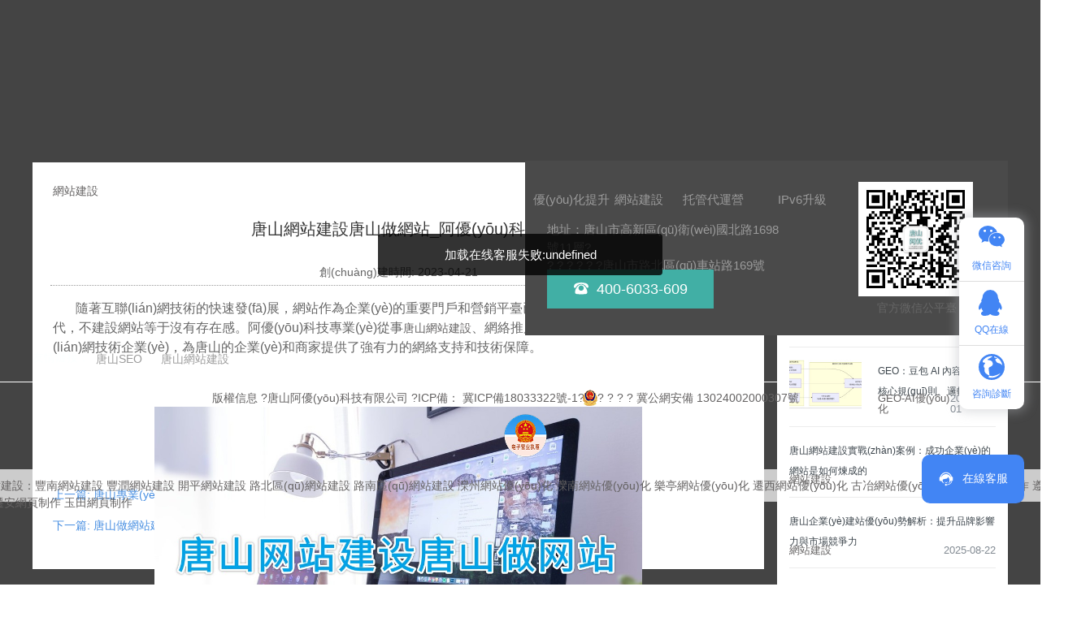

--- FILE ---
content_type: text/html
request_url: http://www.gipsgeld.com/newsshow/20230421.html
body_size: 30776
content:
<!DOCTYPE html>
<html lang="zh">
    <head>
        <meta http-equiv="Content-Type" content="text/html;charset=utf-8">
        <title></title>
        <meta name="description" content="" />
        <meta name="keywords" content="" />
        
        
        <meta name="viewport" content="width=device-width">
        <script>
            (function() {
                window.os = (function() {
                    var ua = navigator.userAgent;
                    var isWindowsPhone = /(?:Windows Phone)/.test(ua);
                    var isSymbian = /(?:SymbianOS)/.test(ua) || isWindowsPhone;
                    var isAndroid = /(?:Android)/.test(ua);
                    var isFireFox = /(?:Firefox)/.test(ua);
                    var isChrome = /(?:Chrome|CriOS)/.test(ua);
                    var isTablet = /(?:iPad|PlayBook)/.test(ua) || (isAndroid && !/(?:Mobile)/.test(ua)) || (isFireFox && /(?:Tablet)/.test(ua));
                    var isPhone = /(?:iPhone)/.test(ua) && !isTablet;
                    var isPc = !isPhone && !isAndroid && !isSymbian;
                    return {
                        isTablet: isTablet,
                        isPhone: isPhone,
                        isAndroid: isAndroid,
                        isPc: isPc
                    };
                })();

                if (window.os.isTablet || !window.os.isPc) {
                    var metas = document.getElementsByTagName('meta');
                    for (var j = 0; j < metas.length; j++) {
                        var meta = metas[j];
                        if (meta.name === 'viewport') {
                            meta.content = "width=1440, minimal-ui, viewport-fit=cover";
                            return;
                        }
                    }
                }
            })();
        </script>
        

        <meta http-equiv="X-UA-Compatible" content="IE=edge,chrome=1">
        <meta name="renderer" content="webkit">
        <meta name="force-rendering" content="webkit"/>
        <meta name="format-detection" content="telephone=no">
        <meta HTTP-EQUIV="pragma" CONTENT="no-cache">
        <meta HTTP-EQUIV="Cache-Control" CONTENT="no-store, must-revalidate">
        <!-- UC & QQ 強制豎屏 -->
        <meta name="screen-orientation" content="portrait">
        <meta name="x5-orientation" content="portrait">
        <meta name="apple-mobile-web-app-capable" content="yes">
        <meta name="apple-mobile-web-app-status-bar-style" content="black">

        

        <link rel="icon" type="image/x-icon" href="https://aipage-resource-gz.cdn.bcebos.com/upload/74fdfd71d853/1563262838095.png">
        <link rel="miphtml">


        
            <link rel="stylesheet" href="https://aipage-resource-gz.cdn.bcebos.com/static/page_659e841.css" />
    <link rel="stylesheet" href="https://aipage-resource-gz.cdn.bcebos.com/static/client_7c8cb08.css" />
    <link rel="stylesheet" href="https://aipage-resource-gz.cdn.bcebos.com/static/knowledge_fc4398e.css" />

        <!--THEME_STYLE_PLACEHOLDER-->

        <!--自定義頭部-->
        
        <meta name="msvalidate.01" content="21C97CE9FDA5B0BD602A291B916531CD" />
<meta name="msvalidate.01" content="6D2A215784D255D310CC548C4EC6AFCD" />
        


        
        <style id="custom-theme">
            @to TopIcon:https://aipage-resource-gz.cdn.bcebos.com/sys/img/totop-default.svg;
.uk-h1,
.uk-h2,
.uk-h3,
.uk-h4,
.uk-h5,
.uk-h6,
h1,
h2,
h3,
h4,
h5,
h6 {
  font-family: -apple-system, BlinkMacSystemFont, "Segoe UI", Helvetica, Arial, sans-serif, "Apple Color Emoji", "Segoe UI Emoji", "Segoe UI Symbol", "Microsoft Yahei";
}
/* ========================================================================
   Component: Base
 ========================================================================== */
/*
 * 1. Set `font-size` to support `rem` units
 *    Not using `font` property because a leading hyphen (e.g. -apple-system) causes the font to break in IE11 and Edge
 * 2. Prevent adjustments of font size after orientation changes in IE and iOS.
 * 3. Style
 */
html {
  font-size: 16px;
  font-weight: 400;
  line-height: 1.5;
  /* 2 */
  -webkit-text-size-adjust: 100%;
  -ms-text-size-adjust: 100%;
  /* 3 */
  color: #666;
  -webkit-font-smoothing: antialiased;
  -moz-osx-font-smoothing: grayscale;
  text-rendering: optimizeLegibility;
}
/*
   * Removes default margin.
   */
body {
  margin: 0;
  font-size: 14px;
  color: #666;
  background-color: #ffffff;
}
/* Links
   ========================================================================== */
/*
   * 1. Remove the gray background on active links in IE 10.
   * 2. Remove gaps in links underline in iOS 8+ and Safari 8+.
   */
a {
  /* 1 */
  background-color: transparent;
  /* 2 */
  -webkit-text-decoration-skip: objects;
}
/*
   * Remove the outline on focused links when they are also active or hovered
   */
a:active,
a:hover {
  outline: none;
}
/*
   * Style
   */
a,
.uk-link {
  color: #646262;
  text-decoration: none;
  cursor: pointer;
}
a:hover,
.uk-link:hover {
  color: #2468f2;
}
/* Text-level semantics
   ========================================================================== */
/*
   * 1. Remove the bottom border in Firefox 39-.
   * 2. Add the correct text decoration in Chrome, Edge, IE, Opera, and Safari.
   */
abbr[title] {
  border-bottom: none;
  /* 1 */
  text-decoration: underline;
  /* 2 */
  text-decoration: underline dotted;
  /* 2 */
}
/*
   * 1. Prevent the duplicate application of `bolder` by the next rule in Safari 6.
   * 2. Add the correct font weight in Chrome, Edge, and Safari.
   */
/* 1 */
b,
strong {
  font-weight: inherit;
}
/* 2 */
b,
strong {
  font-weight: bolder;
}
/*
   * 1. Correct the odd `em` font sizing in all browsers.
   * 2. Consolas has a better baseline in running text compared to `Courier`
   * 3. Style
   */
:not(pre) > code,
:not(pre) > kbd,
:not(pre) > samp {
  /* 1 */
  font-size: 11px;
  /* 2 */
  font-family: Consolas, monaco, monospace;
  /* 3 */
  color: #435DBA;
  white-space: nowrap;
  padding: 2px 6px;
  border: 1px solid #EBEBED;
  border-radius: 3px;
}
/*
   * Emphasize
   */
em {
  color: #2468f2;
}
/* Preformatted text
   ========================================================================== */
/*
   * 1. Contain overflow in all browsers.
   * 2. Override UA
   */
pre {
  background: #ffffff;
}
pre code {
  font-family: Consolas, monaco, monospace;
}
/* Selection pseudo-element
   ========================================================================== */
::-moz-selection {
  background: #41afa5;
  text-shadow: none;
}
::selection {
  background: #41afa5;
  text-shadow: none;
}
/* ========================================================================
     Component: Link
   ========================================================================== */
/* Muted
   ========================================================================== */
a.uk-link-muted,
.uk-link-muted a {
  color: #999999;
}
a.uk-link-muted:hover,
.uk-link-muted a:hover {
  color: #666;
}
/* Text
   ========================================================================== */
/*
   * `!important` needed to override inverse component
   */
a.uk-link-text:not(:hover),
.uk-link-text a:not(:hover) {
  color: inherit !important;
}
a.uk-link-text:hover,
.uk-link-text a:hover {
  color: #999999;
}
/* Hero
   ========================================================================== */
/*
   * 1. Using `inline-block` to make it work with text alignment
   * 2. Center vertically
   * 3. Style
   */
.uk-heading-bullet::before {
  content: "";
  border-left: 4px solid #41afa5;
}
/* Small
   ========================================================================== */
/*
   * Reset child height, caused by `inline-block`
   */
.uk-divider-small {
  line-height: 0;
}
.uk-divider-small::after {
  border-top: 2px solid #41afa5;
}
/* ========================================================================
     Component: List
   ========================================================================== */
.uk-list,
.ap-child-list > ul {
  padding: 0;
  list-style: none;
}
.uk-list-striped > li:nth-of-type(odd) {
  background: #f8f8f8;
}
/* ========================================================================
     Component: Description list
   ========================================================================== */
/*
   * Term
   */
.uk-description-list > dd {
  font-size: 16px;
}
/* Caption
   ========================================================================== */
.uk-table caption {
  color: #999999;
}
/*
   * Striped
   */
.uk-table-striped > tr:nth-of-type(odd),
.uk-table-striped tbody tr:nth-of-type(odd) {
  background: #f8f8f8;
}
/* Style modifiers
   ========================================================================== */
/*
   * Link
   */
.uk-icon-link:hover,
.uk-icon-link:focus {
  color: #41afa5;
  outline: none;
}
/*
   * Button
   * 1. Center icon vertically and horizontally
   */
.uk-icon-button {
  background: #ffffff;
}
/* Hover + Focus */
.uk-icon-button:hover,
.uk-icon-button:focus {
  background-color: #ffffff;
  color: #41afa5;
  outline: none;
}
/* OnClick + Active */
.uk-icon-button:active,
.uk-active > .uk-icon-button {
  background-color: #41afa5;
  color: #ffffff;
}
/* Thumb
   ========================================================================== */
/*
   * 1. Reset
   * 2. Style
   */
/* Webkit */
.uk-range::-webkit-slider-thumb {
  background: #666;
}
/* Firefox */
.uk-range::-moz-range-thumb {
  background: #666;
}
/* Edge */
.uk-range::-ms-thumb {
  /* 1 */
  margin-top: 0;
}
/* IE11 */
.uk-range::-ms-thumb {
  background: #666;
}
.uk-input,
.uk-select,
.uk-textarea {
  background: #ffffff;
  color: #666;
}
/* Focus */
.uk-input:focus,
.uk-select:focus,
.uk-textarea:focus {
  outline: none;
  background-color: #ffffff;
}
/* Disabled */
.uk-input:disabled,
.uk-select:disabled,
.uk-textarea:disabled {
  background-color: #f8f8f8;
  color: #999999;
}
/*
   * Placeholder
   */
.uk-input:-ms-input-placeholder {
  color: #999999 !important;
}
.uk-input::-moz-placeholder {
  color: #999999;
}
.uk-input::-webkit-input-placeholder {
  color: #999999;
}
.uk-textarea:-ms-input-placeholder {
  color: #999999 !important;
}
.uk-textarea::-moz-placeholder {
  color: #999999;
}
.uk-textarea::-webkit-input-placeholder {
  color: #999999;
}
.uk-form-danger,
.uk-form-danger:focus {
  color: #f0506e;
  border-color: #f0506e !important;
}
/*
   * Success
   */
.uk-form-success,
.uk-form-success:focus {
  color: #32d296;
  border-color: #32d296 !important;
}
/*
   * Blank
   */
.uk-form-blank {
  background: none;
  border-color: transparent !important;
}
.uk-form-blank:focus {
  border-color: #EBEBED !important;
  border-style: dashed;
}
/*
   * Checked
   */
.uk-radio:checked,
.uk-checkbox:checked,
.uk-checkbox:indeterminate {
  background-color: #41afa5;
  border-color: transparent;
}
/* Label
   ========================================================================== */
/* Icons
   ========================================================================== */
.uk-form-icon {
  color: #999999;
}
/*
   * Required for `a`.
   */
.uk-form-icon:hover {
  color: #666;
}
/* OnClick + Active */
/* Style modifiers
   ========================================================================== */
/*
   * Default
   */
.uk-button-default {
  background-color: #ffffff;
}
/* Hover + Focus */
.uk-button-default:hover,
.uk-button-default:focus {
  background-color: #ffffff;
  color: #41afa5;
}
/* OnClick + Active */
.uk-button-default:active,
.uk-button-default.uk-active {
  background-color: #41afa5;
  color: #ffffff;
}
/*
   * Primary
   */
.uk-button-primary {
  background-color: #41afa5;
  color: #ffffff;
}
/* Hover + Focus */
.uk-button-primary:hover,
.uk-button-primary:focus {
  background-color: #71c3bc;
  color: #ffffff;
}
/* OnClick + Active */
.uk-button-primary:active,
.uk-button-primary.uk-active {
  color: #ffffff;
}
/*
   * Secondary
   */
.uk-button-secondary {
  color: #666;
  border: 1px solid #71c3bc;
}
/* OnClick + Active */
.uk-button-secondary:active,
.uk-button-secondary.uk-active {
  background-color: #41afa5;
  color: #ffffff;
  border-color: #41afa5;
}
/*
   * Danger
   */
.uk-button-danger {
  background-color: transparent;
  color: #f0506e;
  border: 1px solid #f0506e;
}
/* Hover + Focus */
.uk-button-danger:hover,
.uk-button-danger:focus {
  background-color: transparent;
}
/* OnClick + Active */
.uk-button-danger:active,
.uk-button-danger.uk-active {
  background-color: #f0506e;
  color: #ffffff;
  border-color: #f0506e;
}
/*
   * Disabled
   * The same for all style modifiers
   */
.uk-button-default:disabled,
.uk-button-primary:disabled,
.uk-button-secondary:disabled,
.uk-button-danger:disabled {
  background-color: #f8f8f8;
  color: #999999;
}
/* Text modifiers
   ========================================================================== */
/*
   * Text
   * 1. Reset
   * 2. Style
   */
.uk-button-text {
  /* 1 */
  padding: 0;
  line-height: 1.5;
  background: none;
  /* 2 */
  position: relative;
}
/* Hover + Focus */
.uk-button-text:hover,
.uk-button-text:focus {
  color: #41afa5;
}
/* Disabled */
.uk-button-text:disabled {
  color: #999999;
}
/*
   * Link
   * 1. Reset
   * 2. Style
   */
.uk-button-link {
  /* 1 */
  padding: 0;
  line-height: 1.5;
  background: none;
  /* 2 */
  color: #646262;
}
/* Hover + Focus */
.uk-button-link:hover,
.uk-button-link:focus {
  color: #2468f2;
}
/* Disabled */
.uk-button-link:disabled {
  color: #999999;
  text-decoration: none;
}
/* Style modifiers
   ========================================================================== */
/*
   * Default
   */
.uk-section-default,
.ap-container-default .uk-container {
  background: #ffffff;
}
/*
   * Primary
   */
.uk-section-primary,
.ap-container-primary .uk-container {
  background: #41afa5;
}
/*
   * Secondary
   */
.uk-section-secondary,
.ap-container-secondary .uk-container {
  background: #71c3bc;
}
.uk-section-muted,
.ap-container-muted .uk-container {
  background: #f8f8f8;
}
/* Style modifiers
   ========================================================================== */
/*
   * Default
   */
.uk-tile-default {
  background: #ffffff;
}
/*
   * Muted
   */
.uk-tile-muted {
  background: #f8f8f8;
}
/*
   * Primary
   */
.uk-tile-primary {
  background: #41afa5;
}
/*
   * Secondary
   */
.uk-tile-secondary {
  background: #71c3bc;
}
/* ========================================================================
     Component: Card
   ========================================================================== */
/* Badge
   ========================================================================== */
.uk-card-badge {
  color: #666;
}
/*
   * Remove margin from adjacent element
   */
.uk-card-badge:first-child + * {
  margin-top: 0;
}
/* Style modifiers
   ========================================================================== */
/*
   * Default
   * Note: Header and Footer are only implemented for the default style
   */
.uk-card-default {
  background: #ffffff;
  color: #666;
}
.uk-card-default.uk-card-hover:hover {
  background-color: #ffffff;
}
/*
   * Primary
   */
.uk-card-primary {
  background: #41afa5;
  color: #ffffff;
}
.uk-card-primary .uk-card-title {
  color: #ffffff;
}
/*
   * Secondary
   */
.uk-card-secondary {
  background: #71c3bc;
  color: #ffffff;
}
.uk-card-secondary .uk-card-title {
  color: #ffffff;
}
/* ========================================================================
     Component: Close
   ========================================================================== */
/* Hover + Focus */
/* Hover + Focus */
.uk-totop:hover,
.uk-totop:focus {
  outline: none;
  background-color: transparent;
}
/* OnClick */
.uk-totop:active {
  color: #41afa5;
  background-color: transparent;
}
/* ========================================================================
     Component: Marker
   ========================================================================== */
/*
   * Addopts `uk-icon`
   */
.uk-marker {
  padding: 5px;
  background: #71c3bc;
  color: #ffffff;
}
/* Hover + Focus */
.uk-marker:hover,
.uk-marker:focus {
  color: #ffffff;
  outline: none;
}
/* ========================================================================
     Component: Alert
   ========================================================================== */
.uk-alert {
  position: relative;
  background: #ffffff;
  color: #333;
}
/* Style modifiers
   ========================================================================== */
/*
   * Primary
   */
.uk-alert-primary {
  background: #ffffff;
  color: #41afa5;
}
/*
   * Success
   */
.uk-alert-success {
  background: #ffffff;
  color: #32d296;
}
/*
   * Warning
   */
.uk-alert-warning {
  background: #ffffff;
  color: #faa05a;
}
/*
   * Danger
   */
.uk-alert-danger {
  background: #ffffff;
  color: #f0506e;
}
/* ========================================================================
     Component: Badge
   ========================================================================== */
/*
   * 1. Style
   * 2. Center child vertically and horizontally
   */
.uk-badge {
  /* 1 */
  background: #41afa5;
  color: #ffffff;
}
/*
   * Required for `a`
   */
.uk-badge:hover,
.uk-badge:focus {
  color: #ffffff;
  text-decoration: none;
  outline: none;
}
/* ========================================================================
     Component: Label
   ========================================================================== */
.uk-label {
  background: #41afa5;
  color: #ffffff;
}
/* Color modifiers
   ========================================================================== */
/*
   * Success
   */
.uk-label-success {
  background-color: #32d296;
  color: #ffffff;
}
/*
   * Warning
   */
.uk-label-warning {
  background-color: #faa05a;
  color: #ffffff;
}
/*
   * Danger
   */
.uk-label-danger {
  background-color: #f0506e;
  color: #ffffff;
}
/* ========================================================================
     Component: Overlay
   ========================================================================== */
.uk-overlay {
  padding: 20px 20px;
}
/*
   * Remove margin from the last-child
   */
.uk-overlay > :last-child {
  margin-bottom: 0;
}
/* Title
   ========================================================================== */
/* Meta
   ========================================================================== */
.uk-article-meta {
  color: #999999;
}
.uk-article-meta a {
  color: #999999;
}
.uk-article-meta a:hover {
  color: #666;
  text-decoration: none;
}
/* Meta
   ========================================================================== */
.uk-comment-meta {
  color: #999999;
}
/* Style modifier
   ========================================================================== */
.uk-comment-primary {
  background-color: #f8f8f8;
}
.uk-search-input:focus {
  outline: none;
}
/* Placeholder */
.uk-search-input:-ms-input-placeholder {
  color: #999999 !important;
}
.uk-search-input::-moz-placeholder {
  color: #999999;
}
.uk-search-input::-webkit-input-placeholder {
  color: #999999;
}
/* Icon (Adopts `uk-icon`)
   ========================================================================== */
/*
   * Remove default focus style
   */
.uk-search-icon:focus {
  outline: none;
}
.uk-search .uk-search-icon {
  color: #999999;
}
/*
   * Required for `a`.
   */
.uk-search .uk-search-icon:hover {
  color: #999999;
}
/* Focus */
.uk-search-default .uk-search-input:focus {
  background-color: #ffffff;
}
/* Toggle
   ========================================================================== */
.uk-search-toggle {
  color: #999999;
}
/* Hover + Focus */
.uk-search-toggle:hover,
.uk-search-toggle:focus {
  color: #666;
}
/* Parent icon modifier
   ========================================================================== */
.uk-nav-parent-icon > .uk-parent > a::after {
  content: "";
  width: 1.5 em;
  height: 1.5 em;
}
/*
   * Items
   */
.uk-nav-default > li > a {
  color: #999999;
}
/* Hover + Focus */
.uk-nav-default > li > a:hover,
.uk-nav-default > li > a:focus {
  color: #41afa5;
  background-color: transparent;
}
/* Active */
.uk-nav-default > li.uk-active > a {
  background-color: transparent;
}
/*
   * Header
   */
/*
   * Sublists
   */
.uk-nav-default .uk-nav-sub a {
  color: #999999;
}
.uk-nav-default .uk-nav-sub a:hover,
.uk-nav-default .uk-nav-sub a:focus {
  color: #666;
}
/*
   * Items
   */
.uk-nav-primary > li > a {
  line-height: 1.5;
  color: #999999;
}
/* Hover + Focus */
.uk-nav-primary > li > a:hover,
.uk-nav-primary > li > a:focus {
  color: #41afa5;
}
/* Active */
/*
   * Header
   */
/*
   * Sublists
   */
.uk-nav-primary .uk-nav-sub a {
  color: #999999;
}
.uk-nav-primary .uk-nav-sub a:hover,
.uk-nav-primary .uk-nav-sub a:focus {
  color: #666;
}
/*
   * Nav items
   */
.uk-navbar-nav > li > a {
  color: #666;
}
.uk-navbar-nav > li > a,
.uk-navbar-item,
.uk-navbar-toggle {
  font-family: -apple-system, BlinkMacSystemFont, "Segoe UI", Helvetica, Arial, sans-serif, "Apple Color Emoji", "Segoe UI Emoji", "Segoe UI Symbol", "Microsoft Yahei";
}
/*
   * Hover
   * Apply hover style also to focus state and if dropdown is opened
   */
.uk-navbar-nav > li:hover > a,
.uk-navbar-nav > li > a:focus,
.uk-navbar-nav > li > a.uk-open {
  color: #41afa5;
  outline: none;
}
.uk-navbar-nav > li > a:hover::before {
  background-color: currentColor;
}
/* OnClick */
.uk-navbar-nav > li.uk-active > a::before {
  background-color: #41afa5;
}
/* Item
   ========================================================================== */
.uk-navbar-item {
  color: #666;
}
/* Toggle
   ========================================================================== */
.uk-navbar-toggle:hover,
.uk-navbar-toggle:focus,
.uk-navbar-toggle.uk-open {
  color: #41afa5;
}
/* Dropdown
   ========================================================================== */
/*
   * Adopts `uk-dropdown`
   * 1. Hide by default
   * 2. Set position
   * 3. Set a default width
   * 4. Style
   */
.uk-navbar-dropdown {
  background: #ffffff;
  color: #666;
}
/*
   * Items
   */
.uk-navbar-dropdown-nav > li > a {
  color: #999999;
  padding: 5px 0;
}
/* Hover + Focus */
.uk-navbar-dropdown-nav > li > a:hover,
.uk-navbar-dropdown-nav > li > a:focus {
  color: #41afa5;
  background-color: transparent;
}
/* Active */
/*
   * Sublists
   */
.uk-navbar-dropdown-nav .uk-nav-sub a {
  color: #999999;
}
.uk-navbar-dropdown-nav .uk-nav-sub a:hover,
.uk-navbar-dropdown-nav .uk-nav-sub a:focus {
  color: #666;
}
/* Dropbar
   ========================================================================== */
.uk-navbar-dropbar {
  position: relative;
  background: #ffffff;
  overflow: hidden;
}
/* Items
   ========================================================================== */
/*
   * Items must target `a` elements to exclude other elements (e.g. dropdowns)
   * Using `:first-child` instead of `a` to support `span` elements for text
   * 1. Prevent gap if child element is `inline-block`, e.g. an icon
   * 2. Style
   */
.uk-subnav > * > :first-child {
  color: #999999;
}
/* Hover + Focus */
.uk-subnav > * > a:hover,
.uk-subnav > * > a:focus {
  color: #666;
  text-decoration: none;
  outline: none;
}
/* Active */
/* Pill modifier
   ========================================================================== */
.uk-subnav-pill > * > :first-child {
  color: #999999;
}
/* Hover + Focus */
.uk-subnav-pill > * > a:hover,
.uk-subnav-pill > * > a:focus {
  background-color: #ffffff;
  color: #666;
}
/* OnClick */
.uk-subnav-pill > * > a:active {
  background-color: #ffffff;
}
/* Active */
.uk-subnav-pill > .uk-active > a {
  background-color: #41afa5;
  color: #ffffff;
}
/* Disabled
   * The same for all style modifiers
   ========================================================================== */
.uk-subnav > .uk-disabled > a {
  color: #999999;
}
/* Items
   ========================================================================== */
.uk-breadcrumb > * > * {
  color: #999999;
}
/* Hover + Focus */
.uk-breadcrumb > * > :hover,
.uk-breadcrumb > * > :focus {
  color: #666;
  text-decoration: none;
}
/* Disabled */
.uk-breadcrumb > .uk-disabled > * {
  color: #999999;
}
/* Active */
/* Items
   ========================================================================== */
/*
   * 1. Prevent gap if child element is `inline-block`, e.g. an icon
   * 2. Style
   */
.uk-pagination > * > * {
  color: #999999;
}
/* Hover + Focus */
.uk-pagination > * > :hover,
.uk-pagination > * > :focus {
  background-color: #ffffff;
}
/* Active */
.uk-pagination > .uk-active > * {
  color: #41afa5;
  background-color: transparent;
}
/* Disabled */
.uk-pagination > .uk-disabled > * {
  color: #999999;
  background-color: transparent;
}
/* Items
   ========================================================================== */
/*
   * Items must target `a` elements to exclude other elements (e.g. dropdowns)
   * 1. Center text if a width is set
   * 2. Style
   */
.uk-tab > * > a {
  color: #999999;
}
/* Hover + Focus */
.uk-tab > * > a:hover,
.uk-tab > * > a:focus {
  color: #666;
  text-decoration: none;
  border-color: transparent;
}
/* Active */
.uk-tab > .uk-active > a {
  border-color: #41afa5;
}
/* Disabled */
.uk-tab > .uk-disabled > a {
  color: #999999;
}
/* Items
   ========================================================================== */
/* Hover + Focus */
.uk-dotnav > * > :hover,
.uk-dotnav > * > :focus {
  background-color: rgba(248, 108, 74, 0.4);
  outline: none;
  border-color: transparent;
}
/* OnClick */
.uk-dotnav > * > :active {
  background-color: #41afa5;
  border-color: transparent;
}
/* Active */
.uk-dotnav > .uk-active > * {
  background-color: #41afa5;
  border-color: transparent;
}
/* ========================================================================
     Component: Dropdown
   ========================================================================== */
.uk-dropdown {
  background: #ffffff;
  color: #666;
}
/*
   * Items
   */
.uk-dropdown-nav > li > a {
  color: #999999;
}
/* Hover + Focus + Active */
.uk-dropdown-nav > li > a:hover,
.uk-dropdown-nav > li > a:focus,
.uk-dropdown-nav > li.uk-active > a {
  background-color: transparent;
}
/*
   * Header
   */
.uk-dropdown-nav .uk-nav-header {
  color: #41afa5;
}
/*
   * Sublists
   */
.uk-dropdown-nav .uk-nav-sub a {
  color: #999999;
}
.uk-dropdown-nav .uk-nav-sub a:hover,
.uk-dropdown-nav .uk-nav-sub a:focus {
  color: #41afa5;
}
/* Dialog
   ========================================================================== */
/*
   * 1. Create position context for spinner and close button
   * 2. Dimensions
   * 3. Fix `max-width: 100%` not working in combination with flex and responsive images in IE11
   *    `!important` needed to overwrite `uk-width-auto`. See `#modal-media-image` in tests
   * 4. Style
   * 5. Slide-in transition
   */
.uk-modal-dialog {
  background: #ffffff;
}
/*
   * Open
   */
.uk-open > .uk-modal-dialog {
  opacity: 1;
  -webkit-transform: translateY(0);
  transform: translateY(0);
}
/* Message
  ========================================================================== */
.uk-notification-message {
  background: #f8f8f8;
  color: #666;
}
/* Style modifiers
   ========================================================================== */
/*
   * Primary
   */
.uk-notification-message-primary {
  color: #41afa5;
}
/*
   * Success
   */
.uk-notification-message-success {
  color: #32d296;
}
/*
   * Warning
   */
.uk-notification-message-warning {
  color: #faa05a;
}
/*
   * Danger
   */
.uk-notification-message-danger {
  color: #f0506e;
}
/* ========================================================================
     Component: Tooltip
   ========================================================================== */
.uk-tooltip {
  /* 4 */
  background: #41afa5;
  color: #ffffff;
}
/*
   * Remove animated circles for indeterminate state in IE11 and Edge
   */
.uk-progress:indeterminate {
  color: transparent;
}
/*
   * Progress container
   * 2. Remove progress bar for indeterminate state in Firefox
   */
.uk-progress::-webkit-progress-bar {
  background-color: #f8f8f8;
  border-radius: 500px;
  overflow: hidden;
}
/*
   * Progress bar
   * 1. Remove right border in IE11 and Edge
   */
.uk-progress::-webkit-progress-value {
  background-color: #41afa5;
}
.uk-progress::-moz-progress-bar {
  background-color: #41afa5;
}
.uk-progress::-ms-fill {
  background-color: #41afa5;
}
/* ========================================================================
     Component: Text
   ========================================================================== */
/* Style modifiers
   ========================================================================== */
.uk-text-meta {
  color: #999999;
}
.uk-text-meta a {
  color: #999999;
}
.uk-text-meta a:hover {
  color: #666;
  text-decoration: none;
}
/* Size modifiers
   ========================================================================== */
.uk-text-small {
  font-size: 12px;
  line-height: 1.5;
}
.uk-text-large {
  font-size: 20px;
  line-height: 1.5;
}
/* Weight modifier
   ========================================================================== */
.uk-text-bold {
  font-weight: bolder;
}
/* Transform modifier
   ========================================================================== */
.uk-text-uppercase {
  text-transform: uppercase !important;
}
.uk-text-capitalize {
  text-transform: capitalize !important;
}
.uk-text-lowercase {
  text-transform: lowercase !important;
}
/* Color modifiers
   ========================================================================== */
.uk-text-muted {
  color: #999999 !important;
}
.uk-text-primary {
  color: #41afa5 !important;
}
.uk-text-success {
  color: #32d296 !important;
}
.uk-text-warning {
  color: #faa05a !important;
}
.uk-text-danger {
  color: #f0506e !important;
}
/* Background modifier */
.uk-text-background {
  color: #41afa5 !important;
}
@supports (-webkit-background-clip: text) {
  .uk-text-background {
    background-color: #41afa5;
  }
}
/* ========================================================================
     Component: Background
   ========================================================================== */
/* Color
   ========================================================================== */
.uk-background-default {
  background-color: #ffffff;
}
.uk-background-muted {
  background-color: #f8f8f8;
}
.uk-background-primary {
  background-color: #41afa5;
}
.uk-background-secondary {
  background-color: #71c3bc;
}
/* ========================================================================
     Component: Inverse
   ========================================================================== */
.uk-light a,
.uk-light .uk-link,
.uk-section-primary:not(.uk-preserve-color) a,
.uk-section-primary:not(.uk-preserve-color) .uk-link,
.uk-section-secondary:not(.uk-preserve-color) a,
.uk-section-secondary:not(.uk-preserve-color) .uk-link,
.uk-tile-primary:not(.uk-preserve-color) a,
.uk-tile-primary:not(.uk-preserve-color) .uk-link,
.uk-tile-secondary:not(.uk-preserve-color) a,
.uk-tile-secondary:not(.uk-preserve-color) .uk-link,
.uk-card-primary.uk-card-body a,
.uk-card-primary.uk-card-body .uk-link,
.uk-card-primary > :not([class*='uk-card-media']) a,
.uk-card-primary > :not([class*='uk-card-media']) .uk-link,
.uk-card-secondary.uk-card-body a,
.uk-card-secondary.uk-card-body .uk-link,
.uk-card-secondary > :not([class*='uk-card-media']) a,
.uk-card-secondary > :not([class*='uk-card-media']) .uk-link,
.uk-overlay-primary a,
.uk-overlay-primary .uk-link,
.ap-toolbar a,
.ap-toolbar .uk-link {
  color: #ffffff;
}
.uk-light a:hover,
.uk-light .uk-link:hover,
.uk-section-primary:not(.uk-preserve-color) a:hover,
.uk-section-primary:not(.uk-preserve-color) .uk-link:hover,
.uk-section-secondary:not(.uk-preserve-color) a:hover,
.uk-section-secondary:not(.uk-preserve-color) .uk-link:hover,
.uk-tile-primary:not(.uk-preserve-color) a:hover,
.uk-tile-primary:not(.uk-preserve-color) .uk-link:hover,
.uk-tile-secondary:not(.uk-preserve-color) a:hover,
.uk-tile-secondary:not(.uk-preserve-color) .uk-link:hover,
.uk-card-primary.uk-card-body a:hover,
.uk-card-primary.uk-card-body .uk-link:hover,
.uk-card-primary > :not([class*='uk-card-media']) a:hover,
.uk-card-primary > :not([class*='uk-card-media']) .uk-link:hover,
.uk-card-secondary.uk-card-body a:hover,
.uk-card-secondary.uk-card-body .uk-link:hover,
.uk-card-secondary > :not([class*='uk-card-media']) a:hover,
.uk-card-secondary > :not([class*='uk-card-media']) .uk-link:hover,
.uk-overlay-primary a:hover,
.uk-overlay-primary .uk-link:hover,
.ap-toolbar a:hover,
.ap-toolbar .uk-link:hover {
  color: #ffffff;
}
.uk-light em,
.uk-section-primary:not(.uk-preserve-color) em,
.uk-section-secondary:not(.uk-preserve-color) em,
.uk-tile-primary:not(.uk-preserve-color) em,
.uk-tile-secondary:not(.uk-preserve-color) em,
.uk-card-primary.uk-card-body em,
.uk-card-primary > :not([class*='uk-card-media']) em,
.uk-card-secondary.uk-card-body em,
.uk-card-secondary > :not([class*='uk-card-media']) em,
.uk-overlay-primary em,
.ap-toolbar em {
  color: #ffffff;
}
.uk-light h1,
.uk-light .uk-h1,
.uk-light h2,
.uk-light .uk-h2,
.uk-light h3,
.uk-light .uk-h3,
.uk-light h4,
.uk-light .uk-h4,
.uk-light h5,
.uk-light .uk-h5,
.uk-light h6,
.uk-light .uk-h6,
.uk-section-primary:not(.uk-preserve-color) h1,
.uk-section-primary:not(.uk-preserve-color) .uk-h1,
.uk-section-primary:not(.uk-preserve-color) h2,
.uk-section-primary:not(.uk-preserve-color) .uk-h2,
.uk-section-primary:not(.uk-preserve-color) h3,
.uk-section-primary:not(.uk-preserve-color) .uk-h3,
.uk-section-primary:not(.uk-preserve-color) h4,
.uk-section-primary:not(.uk-preserve-color) .uk-h4,
.uk-section-primary:not(.uk-preserve-color) h5,
.uk-section-primary:not(.uk-preserve-color) .uk-h5,
.uk-section-primary:not(.uk-preserve-color) h6,
.uk-section-primary:not(.uk-preserve-color) .uk-h6,
.uk-section-secondary:not(.uk-preserve-color) h1,
.uk-section-secondary:not(.uk-preserve-color) .uk-h1,
.uk-section-secondary:not(.uk-preserve-color) h2,
.uk-section-secondary:not(.uk-preserve-color) .uk-h2,
.uk-section-secondary:not(.uk-preserve-color) h3,
.uk-section-secondary:not(.uk-preserve-color) .uk-h3,
.uk-section-secondary:not(.uk-preserve-color) h4,
.uk-section-secondary:not(.uk-preserve-color) .uk-h4,
.uk-section-secondary:not(.uk-preserve-color) h5,
.uk-section-secondary:not(.uk-preserve-color) .uk-h5,
.uk-section-secondary:not(.uk-preserve-color) h6,
.uk-section-secondary:not(.uk-preserve-color) .uk-h6,
.uk-tile-primary:not(.uk-preserve-color) h1,
.uk-tile-primary:not(.uk-preserve-color) .uk-h1,
.uk-tile-primary:not(.uk-preserve-color) h2,
.uk-tile-primary:not(.uk-preserve-color) .uk-h2,
.uk-tile-primary:not(.uk-preserve-color) h3,
.uk-tile-primary:not(.uk-preserve-color) .uk-h3,
.uk-tile-primary:not(.uk-preserve-color) h4,
.uk-tile-primary:not(.uk-preserve-color) .uk-h4,
.uk-tile-primary:not(.uk-preserve-color) h5,
.uk-tile-primary:not(.uk-preserve-color) .uk-h5,
.uk-tile-primary:not(.uk-preserve-color) h6,
.uk-tile-primary:not(.uk-preserve-color) .uk-h6,
.uk-tile-secondary:not(.uk-preserve-color) h1,
.uk-tile-secondary:not(.uk-preserve-color) .uk-h1,
.uk-tile-secondary:not(.uk-preserve-color) h2,
.uk-tile-secondary:not(.uk-preserve-color) .uk-h2,
.uk-tile-secondary:not(.uk-preserve-color) h3,
.uk-tile-secondary:not(.uk-preserve-color) .uk-h3,
.uk-tile-secondary:not(.uk-preserve-color) h4,
.uk-tile-secondary:not(.uk-preserve-color) .uk-h4,
.uk-tile-secondary:not(.uk-preserve-color) h5,
.uk-tile-secondary:not(.uk-preserve-color) .uk-h5,
.uk-tile-secondary:not(.uk-preserve-color) h6,
.uk-tile-secondary:not(.uk-preserve-color) .uk-h6,
.uk-card-primary.uk-card-body h1,
.uk-card-primary.uk-card-body .uk-h1,
.uk-card-primary.uk-card-body h2,
.uk-card-primary.uk-card-body .uk-h2,
.uk-card-primary.uk-card-body h3,
.uk-card-primary.uk-card-body .uk-h3,
.uk-card-primary.uk-card-body h4,
.uk-card-primary.uk-card-body .uk-h4,
.uk-card-primary.uk-card-body h5,
.uk-card-primary.uk-card-body .uk-h5,
.uk-card-primary.uk-card-body h6,
.uk-card-primary.uk-card-body .uk-h6,
.uk-card-primary > :not([class*='uk-card-media']) h1,
.uk-card-primary > :not([class*='uk-card-media']) .uk-h1,
.uk-card-primary > :not([class*='uk-card-media']) h2,
.uk-card-primary > :not([class*='uk-card-media']) .uk-h2,
.uk-card-primary > :not([class*='uk-card-media']) h3,
.uk-card-primary > :not([class*='uk-card-media']) .uk-h3,
.uk-card-primary > :not([class*='uk-card-media']) h4,
.uk-card-primary > :not([class*='uk-card-media']) .uk-h4,
.uk-card-primary > :not([class*='uk-card-media']) h5,
.uk-card-primary > :not([class*='uk-card-media']) .uk-h5,
.uk-card-primary > :not([class*='uk-card-media']) h6,
.uk-card-primary > :not([class*='uk-card-media']) .uk-h6,
.uk-card-secondary.uk-card-body h1,
.uk-card-secondary.uk-card-body .uk-h1,
.uk-card-secondary.uk-card-body h2,
.uk-card-secondary.uk-card-body .uk-h2,
.uk-card-secondary.uk-card-body h3,
.uk-card-secondary.uk-card-body .uk-h3,
.uk-card-secondary.uk-card-body h4,
.uk-card-secondary.uk-card-body .uk-h4,
.uk-card-secondary.uk-card-body h5,
.uk-card-secondary.uk-card-body .uk-h5,
.uk-card-secondary.uk-card-body h6,
.uk-card-secondary.uk-card-body .uk-h6,
.uk-card-secondary > :not([class*='uk-card-media']) h1,
.uk-card-secondary > :not([class*='uk-card-media']) .uk-h1,
.uk-card-secondary > :not([class*='uk-card-media']) h2,
.uk-card-secondary > :not([class*='uk-card-media']) .uk-h2,
.uk-card-secondary > :not([class*='uk-card-media']) h3,
.uk-card-secondary > :not([class*='uk-card-media']) .uk-h3,
.uk-card-secondary > :not([class*='uk-card-media']) h4,
.uk-card-secondary > :not([class*='uk-card-media']) .uk-h4,
.uk-card-secondary > :not([class*='uk-card-media']) h5,
.uk-card-secondary > :not([class*='uk-card-media']) .uk-h5,
.uk-card-secondary > :not([class*='uk-card-media']) h6,
.uk-card-secondary > :not([class*='uk-card-media']) .uk-h6,
.uk-overlay-primary h1,
.uk-overlay-primary .uk-h1,
.uk-overlay-primary h2,
.uk-overlay-primary .uk-h2,
.uk-overlay-primary h3,
.uk-overlay-primary .uk-h3,
.uk-overlay-primary h4,
.uk-overlay-primary .uk-h4,
.uk-overlay-primary h5,
.uk-overlay-primary .uk-h5,
.uk-overlay-primary h6,
.uk-overlay-primary .uk-h6,
.ap-toolbar h1,
.ap-toolbar .uk-h1,
.ap-toolbar h2,
.ap-toolbar .uk-h2,
.ap-toolbar h3,
.ap-toolbar .uk-h3,
.ap-toolbar h4,
.ap-toolbar .uk-h4,
.ap-toolbar h5,
.ap-toolbar .uk-h5,
.ap-toolbar h6,
.ap-toolbar .uk-h6 {
  color: #ffffff;
}
.uk-light blockquote,
.uk-section-primary:not(.uk-preserve-color) blockquote,
.uk-section-secondary:not(.uk-preserve-color) blockquote,
.uk-tile-primary:not(.uk-preserve-color) blockquote,
.uk-tile-secondary:not(.uk-preserve-color) blockquote,
.uk-card-primary.uk-card-body blockquote,
.uk-card-primary > :not([class*='uk-card-media']) blockquote,
.uk-card-secondary.uk-card-body blockquote,
.uk-card-secondary > :not([class*='uk-card-media']) blockquote,
.uk-overlay-primary blockquote,
.ap-toolbar blockquote {
  color: #ffffff;
}
.uk-light .uk-heading-primary,
.uk-section-primary:not(.uk-preserve-color) .uk-heading-primary,
.uk-section-secondary:not(.uk-preserve-color) .uk-heading-primary,
.uk-tile-primary:not(.uk-preserve-color) .uk-heading-primary,
.uk-tile-secondary:not(.uk-preserve-color) .uk-heading-primary,
.uk-card-primary.uk-card-body .uk-heading-primary,
.uk-card-primary > :not([class*='uk-card-media']) .uk-heading-primary,
.uk-card-secondary.uk-card-body .uk-heading-primary,
.uk-card-secondary > :not([class*='uk-card-media']) .uk-heading-primary,
.uk-overlay-primary .uk-heading-primary,
.ap-toolbar .uk-heading-primary {
  color: #ffffff;
}
.uk-light .uk-heading-hero,
.uk-section-primary:not(.uk-preserve-color) .uk-heading-hero,
.uk-section-secondary:not(.uk-preserve-color) .uk-heading-hero,
.uk-tile-primary:not(.uk-preserve-color) .uk-heading-hero,
.uk-tile-secondary:not(.uk-preserve-color) .uk-heading-hero,
.uk-card-primary.uk-card-body .uk-heading-hero,
.uk-card-primary > :not([class*='uk-card-media']) .uk-heading-hero,
.uk-card-secondary.uk-card-body .uk-heading-hero,
.uk-card-secondary > :not([class*='uk-card-media']) .uk-heading-hero,
.uk-overlay-primary .uk-heading-hero,
.ap-toolbar .uk-heading-hero {
  color: #ffffff;
}
.uk-light .uk-icon-button,
.uk-section-primary:not(.uk-preserve-color) .uk-icon-button,
.uk-section-secondary:not(.uk-preserve-color) .uk-icon-button,
.uk-tile-primary:not(.uk-preserve-color) .uk-icon-button,
.uk-tile-secondary:not(.uk-preserve-color) .uk-icon-button,
.uk-card-primary.uk-card-body .uk-icon-button,
.uk-card-primary > :not([class*='uk-card-media']) .uk-icon-button,
.uk-card-secondary.uk-card-body .uk-icon-button,
.uk-card-secondary > :not([class*='uk-card-media']) .uk-icon-button,
.uk-overlay-primary .uk-icon-button,
.ap-toolbar .uk-icon-button {
  background-color: #ffffff;
  background-image: none;
}
.uk-light .uk-radio:checked,
.uk-light .uk-checkbox:checked,
.uk-light .uk-checkbox:indeterminate,
.uk-section-primary:not(.uk-preserve-color) .uk-radio:checked,
.uk-section-primary:not(.uk-preserve-color) .uk-checkbox:checked,
.uk-section-primary:not(.uk-preserve-color) .uk-checkbox:indeterminate,
.uk-section-secondary:not(.uk-preserve-color) .uk-radio:checked,
.uk-section-secondary:not(.uk-preserve-color) .uk-checkbox:checked,
.uk-section-secondary:not(.uk-preserve-color) .uk-checkbox:indeterminate,
.uk-tile-primary:not(.uk-preserve-color) .uk-radio:checked,
.uk-tile-primary:not(.uk-preserve-color) .uk-checkbox:checked,
.uk-tile-primary:not(.uk-preserve-color) .uk-checkbox:indeterminate,
.uk-tile-secondary:not(.uk-preserve-color) .uk-radio:checked,
.uk-tile-secondary:not(.uk-preserve-color) .uk-checkbox:checked,
.uk-tile-secondary:not(.uk-preserve-color) .uk-checkbox:indeterminate,
.uk-card-primary.uk-card-body .uk-radio:checked,
.uk-card-primary.uk-card-body .uk-checkbox:checked,
.uk-card-primary.uk-card-body .uk-checkbox:indeterminate,
.uk-card-primary > :not([class*='uk-card-media']) .uk-radio:checked,
.uk-card-primary > :not([class*='uk-card-media']) .uk-checkbox:checked,
.uk-card-primary > :not([class*='uk-card-media']) .uk-checkbox:indeterminate,
.uk-card-secondary.uk-card-body .uk-radio:checked,
.uk-card-secondary.uk-card-body .uk-checkbox:checked,
.uk-card-secondary.uk-card-body .uk-checkbox:indeterminate,
.uk-card-secondary > :not([class*='uk-card-media']) .uk-radio:checked,
.uk-card-secondary > :not([class*='uk-card-media']) .uk-checkbox:checked,
.uk-card-secondary > :not([class*='uk-card-media']) .uk-checkbox:indeterminate,
.uk-overlay-primary .uk-radio:checked,
.uk-overlay-primary .uk-checkbox:checked,
.uk-overlay-primary .uk-checkbox:indeterminate,
.ap-toolbar .uk-radio:checked,
.ap-toolbar .uk-checkbox:checked,
.ap-toolbar .uk-checkbox:indeterminate {
  background-color: #ffffff;
  border-color: transparent;
}
.uk-light .uk-form-label,
.uk-section-primary:not(.uk-preserve-color) .uk-form-label,
.uk-section-secondary:not(.uk-preserve-color) .uk-form-label,
.uk-tile-primary:not(.uk-preserve-color) .uk-form-label,
.uk-tile-secondary:not(.uk-preserve-color) .uk-form-label,
.uk-card-primary.uk-card-body .uk-form-label,
.uk-card-primary > :not([class*='uk-card-media']) .uk-form-label,
.uk-card-secondary.uk-card-body .uk-form-label,
.uk-card-secondary > :not([class*='uk-card-media']) .uk-form-label,
.uk-overlay-primary .uk-form-label,
.ap-toolbar .uk-form-label {
  color: #ffffff;
}
.uk-light .uk-button-default,
.uk-section-primary:not(.uk-preserve-color) .uk-button-default,
.uk-section-secondary:not(.uk-preserve-color) .uk-button-default,
.uk-tile-primary:not(.uk-preserve-color) .uk-button-default,
.uk-tile-secondary:not(.uk-preserve-color) .uk-button-default,
.uk-card-primary.uk-card-body .uk-button-default,
.uk-card-primary > :not([class*='uk-card-media']) .uk-button-default,
.uk-card-secondary.uk-card-body .uk-button-default,
.uk-card-secondary > :not([class*='uk-card-media']) .uk-button-default,
.uk-overlay-primary .uk-button-default,
.ap-toolbar .uk-button-default {
  background-color: #ffffff;
  color: #333;
  border-color: transparent;
  background-image: none;
  box-shadow: none;
}
.uk-light .uk-button-default:hover,
.uk-light .uk-button-default:focus,
.uk-section-primary:not(.uk-preserve-color) .uk-button-default:hover,
.uk-section-primary:not(.uk-preserve-color) .uk-button-default:focus,
.uk-section-secondary:not(.uk-preserve-color) .uk-button-default:hover,
.uk-section-secondary:not(.uk-preserve-color) .uk-button-default:focus,
.uk-tile-primary:not(.uk-preserve-color) .uk-button-default:hover,
.uk-tile-primary:not(.uk-preserve-color) .uk-button-default:focus,
.uk-tile-secondary:not(.uk-preserve-color) .uk-button-default:hover,
.uk-tile-secondary:not(.uk-preserve-color) .uk-button-default:focus,
.uk-card-primary.uk-card-body .uk-button-default:hover,
.uk-card-primary.uk-card-body .uk-button-default:focus,
.uk-card-primary > :not([class*='uk-card-media']) .uk-button-default:hover,
.uk-card-primary > :not([class*='uk-card-media']) .uk-button-default:focus,
.uk-card-secondary.uk-card-body .uk-button-default:hover,
.uk-card-secondary.uk-card-body .uk-button-default:focus,
.uk-card-secondary > :not([class*='uk-card-media']) .uk-button-default:hover,
.uk-card-secondary > :not([class*='uk-card-media']) .uk-button-default:focus,
.uk-overlay-primary .uk-button-default:hover,
.uk-overlay-primary .uk-button-default:focus,
.ap-toolbar .uk-button-default:hover,
.ap-toolbar .uk-button-default:focus {
  background-color: #ffffff;
  color: #41afa5;
  border-color: transparent;
  box-shadow: none;
}
.uk-light .uk-button-default:active,
.uk-light .uk-button-default.uk-active,
.uk-section-primary:not(.uk-preserve-color) .uk-button-default:active,
.uk-section-primary:not(.uk-preserve-color) .uk-button-default.uk-active,
.uk-section-secondary:not(.uk-preserve-color) .uk-button-default:active,
.uk-section-secondary:not(.uk-preserve-color) .uk-button-default.uk-active,
.uk-tile-primary:not(.uk-preserve-color) .uk-button-default:active,
.uk-tile-primary:not(.uk-preserve-color) .uk-button-default.uk-active,
.uk-tile-secondary:not(.uk-preserve-color) .uk-button-default:active,
.uk-tile-secondary:not(.uk-preserve-color) .uk-button-default.uk-active,
.uk-card-primary.uk-card-body .uk-button-default:active,
.uk-card-primary.uk-card-body .uk-button-default.uk-active,
.uk-card-primary > :not([class*='uk-card-media']) .uk-button-default:active,
.uk-card-primary > :not([class*='uk-card-media']) .uk-button-default.uk-active,
.uk-card-secondary.uk-card-body .uk-button-default:active,
.uk-card-secondary.uk-card-body .uk-button-default.uk-active,
.uk-card-secondary > :not([class*='uk-card-media']) .uk-button-default:active,
.uk-card-secondary > :not([class*='uk-card-media']) .uk-button-default.uk-active,
.uk-overlay-primary .uk-button-default:active,
.uk-overlay-primary .uk-button-default.uk-active,
.ap-toolbar .uk-button-default:active,
.ap-toolbar .uk-button-default.uk-active {
  background-color: #41afa5;
  color: #ffffff;
  border-color: transparent;
}
.uk-light .uk-button-primary,
.uk-section-primary:not(.uk-preserve-color) .uk-button-primary,
.uk-section-secondary:not(.uk-preserve-color) .uk-button-primary,
.uk-tile-primary:not(.uk-preserve-color) .uk-button-primary,
.uk-tile-secondary:not(.uk-preserve-color) .uk-button-primary,
.uk-card-primary.uk-card-body .uk-button-primary,
.uk-card-primary > :not([class*='uk-card-media']) .uk-button-primary,
.uk-card-secondary.uk-card-body .uk-button-primary,
.uk-card-secondary > :not([class*='uk-card-media']) .uk-button-primary,
.uk-overlay-primary .uk-button-primary,
.ap-toolbar .uk-button-primary {
  background-color: #41afa5;
  color: #ffffff;
  border-color: transparent;
  background-image: none;
  box-shadow: none;
}
.uk-light .uk-button-primary:hover,
.uk-light .uk-button-primary:focus,
.uk-section-primary:not(.uk-preserve-color) .uk-button-primary:hover,
.uk-section-primary:not(.uk-preserve-color) .uk-button-primary:focus,
.uk-section-secondary:not(.uk-preserve-color) .uk-button-primary:hover,
.uk-section-secondary:not(.uk-preserve-color) .uk-button-primary:focus,
.uk-tile-primary:not(.uk-preserve-color) .uk-button-primary:hover,
.uk-tile-primary:not(.uk-preserve-color) .uk-button-primary:focus,
.uk-tile-secondary:not(.uk-preserve-color) .uk-button-primary:hover,
.uk-tile-secondary:not(.uk-preserve-color) .uk-button-primary:focus,
.uk-card-primary.uk-card-body .uk-button-primary:hover,
.uk-card-primary.uk-card-body .uk-button-primary:focus,
.uk-card-primary > :not([class*='uk-card-media']) .uk-button-primary:hover,
.uk-card-primary > :not([class*='uk-card-media']) .uk-button-primary:focus,
.uk-card-secondary.uk-card-body .uk-button-primary:hover,
.uk-card-secondary.uk-card-body .uk-button-primary:focus,
.uk-card-secondary > :not([class*='uk-card-media']) .uk-button-primary:hover,
.uk-card-secondary > :not([class*='uk-card-media']) .uk-button-primary:focus,
.uk-overlay-primary .uk-button-primary:hover,
.uk-overlay-primary .uk-button-primary:focus,
.ap-toolbar .uk-button-primary:hover,
.ap-toolbar .uk-button-primary:focus {
  color: #ffffff;
  border-color: transparent;
  box-shadow: none;
}
.uk-light .uk-button-primary:active,
.uk-light .uk-button-primary.uk-active,
.uk-section-primary:not(.uk-preserve-color) .uk-button-primary:active,
.uk-section-primary:not(.uk-preserve-color) .uk-button-primary.uk-active,
.uk-section-secondary:not(.uk-preserve-color) .uk-button-primary:active,
.uk-section-secondary:not(.uk-preserve-color) .uk-button-primary.uk-active,
.uk-tile-primary:not(.uk-preserve-color) .uk-button-primary:active,
.uk-tile-primary:not(.uk-preserve-color) .uk-button-primary.uk-active,
.uk-tile-secondary:not(.uk-preserve-color) .uk-button-primary:active,
.uk-tile-secondary:not(.uk-preserve-color) .uk-button-primary.uk-active,
.uk-card-primary.uk-card-body .uk-button-primary:active,
.uk-card-primary.uk-card-body .uk-button-primary.uk-active,
.uk-card-primary > :not([class*='uk-card-media']) .uk-button-primary:active,
.uk-card-primary > :not([class*='uk-card-media']) .uk-button-primary.uk-active,
.uk-card-secondary.uk-card-body .uk-button-primary:active,
.uk-card-secondary.uk-card-body .uk-button-primary.uk-active,
.uk-card-secondary > :not([class*='uk-card-media']) .uk-button-primary:active,
.uk-card-secondary > :not([class*='uk-card-media']) .uk-button-primary.uk-active,
.uk-overlay-primary .uk-button-primary:active,
.uk-overlay-primary .uk-button-primary.uk-active,
.ap-toolbar .uk-button-primary:active,
.ap-toolbar .uk-button-primary.uk-active {
  color: #ffffff;
  border-color: transparent;
}
.uk-light .uk-button-secondary,
.uk-section-primary:not(.uk-preserve-color) .uk-button-secondary,
.uk-section-secondary:not(.uk-preserve-color) .uk-button-secondary,
.uk-tile-primary:not(.uk-preserve-color) .uk-button-secondary,
.uk-tile-secondary:not(.uk-preserve-color) .uk-button-secondary,
.uk-card-primary.uk-card-body .uk-button-secondary,
.uk-card-primary > :not([class*='uk-card-media']) .uk-button-secondary,
.uk-card-secondary.uk-card-body .uk-button-secondary,
.uk-card-secondary > :not([class*='uk-card-media']) .uk-button-secondary,
.uk-overlay-primary .uk-button-secondary,
.ap-toolbar .uk-button-secondary {
  background-color: transparent;
  border-color: #ffffff;
  color: #ffffff;
  background-image: none;
  box-shadow: none;
}
.uk-light .uk-button-secondary:hover,
.uk-light .uk-button-secondary:focus,
.uk-section-primary:not(.uk-preserve-color) .uk-button-secondary:hover,
.uk-section-primary:not(.uk-preserve-color) .uk-button-secondary:focus,
.uk-section-secondary:not(.uk-preserve-color) .uk-button-secondary:hover,
.uk-section-secondary:not(.uk-preserve-color) .uk-button-secondary:focus,
.uk-tile-primary:not(.uk-preserve-color) .uk-button-secondary:hover,
.uk-tile-primary:not(.uk-preserve-color) .uk-button-secondary:focus,
.uk-tile-secondary:not(.uk-preserve-color) .uk-button-secondary:hover,
.uk-tile-secondary:not(.uk-preserve-color) .uk-button-secondary:focus,
.uk-card-primary.uk-card-body .uk-button-secondary:hover,
.uk-card-primary.uk-card-body .uk-button-secondary:focus,
.uk-card-primary > :not([class*='uk-card-media']) .uk-button-secondary:hover,
.uk-card-primary > :not([class*='uk-card-media']) .uk-button-secondary:focus,
.uk-card-secondary.uk-card-body .uk-button-secondary:hover,
.uk-card-secondary.uk-card-body .uk-button-secondary:focus,
.uk-card-secondary > :not([class*='uk-card-media']) .uk-button-secondary:hover,
.uk-card-secondary > :not([class*='uk-card-media']) .uk-button-secondary:focus,
.uk-overlay-primary .uk-button-secondary:hover,
.uk-overlay-primary .uk-button-secondary:focus,
.ap-toolbar .uk-button-secondary:hover,
.ap-toolbar .uk-button-secondary:focus {
  background-color: transparent;
  color: #ffffff;
  box-shadow: none;
}
.uk-light .uk-button-secondary:active,
.uk-light .uk-button-secondary.uk-active,
.uk-section-primary:not(.uk-preserve-color) .uk-button-secondary:active,
.uk-section-primary:not(.uk-preserve-color) .uk-button-secondary.uk-active,
.uk-section-secondary:not(.uk-preserve-color) .uk-button-secondary:active,
.uk-section-secondary:not(.uk-preserve-color) .uk-button-secondary.uk-active,
.uk-tile-primary:not(.uk-preserve-color) .uk-button-secondary:active,
.uk-tile-primary:not(.uk-preserve-color) .uk-button-secondary.uk-active,
.uk-tile-secondary:not(.uk-preserve-color) .uk-button-secondary:active,
.uk-tile-secondary:not(.uk-preserve-color) .uk-button-secondary.uk-active,
.uk-card-primary.uk-card-body .uk-button-secondary:active,
.uk-card-primary.uk-card-body .uk-button-secondary.uk-active,
.uk-card-primary > :not([class*='uk-card-media']) .uk-button-secondary:active,
.uk-card-primary > :not([class*='uk-card-media']) .uk-button-secondary.uk-active,
.uk-card-secondary.uk-card-body .uk-button-secondary:active,
.uk-card-secondary.uk-card-body .uk-button-secondary.uk-active,
.uk-card-secondary > :not([class*='uk-card-media']) .uk-button-secondary:active,
.uk-card-secondary > :not([class*='uk-card-media']) .uk-button-secondary.uk-active,
.uk-overlay-primary .uk-button-secondary:active,
.uk-overlay-primary .uk-button-secondary.uk-active,
.ap-toolbar .uk-button-secondary:active,
.ap-toolbar .uk-button-secondary.uk-active {
  background-color: #ffffff;
  border-color: #ffffff;
}
.uk-light .uk-button-text,
.uk-section-primary:not(.uk-preserve-color) .uk-button-text,
.uk-section-secondary:not(.uk-preserve-color) .uk-button-text,
.uk-tile-primary:not(.uk-preserve-color) .uk-button-text,
.uk-tile-secondary:not(.uk-preserve-color) .uk-button-text,
.uk-card-primary.uk-card-body .uk-button-text,
.uk-card-primary > :not([class*='uk-card-media']) .uk-button-text,
.uk-card-secondary.uk-card-body .uk-button-text,
.uk-card-secondary > :not([class*='uk-card-media']) .uk-button-text,
.uk-overlay-primary .uk-button-text,
.ap-toolbar .uk-button-text {
  color: #ffffff;
}
.uk-light .uk-totop:active,
.uk-section-primary:not(.uk-preserve-color) .uk-totop:active,
.uk-section-secondary:not(.uk-preserve-color) .uk-totop:active,
.uk-tile-primary:not(.uk-preserve-color) .uk-totop:active,
.uk-tile-secondary:not(.uk-preserve-color) .uk-totop:active,
.uk-card-primary.uk-card-body .uk-totop:active,
.uk-card-primary > :not([class*='uk-card-media']) .uk-totop:active,
.uk-card-secondary.uk-card-body .uk-totop:active,
.uk-card-secondary > :not([class*='uk-card-media']) .uk-totop:active,
.uk-overlay-primary .uk-totop:active,
.ap-toolbar .uk-totop:active {
  color: #ffffff;
  background-color: transparent;
}
.uk-light .uk-marker,
.uk-section-primary:not(.uk-preserve-color) .uk-marker,
.uk-section-secondary:not(.uk-preserve-color) .uk-marker,
.uk-tile-primary:not(.uk-preserve-color) .uk-marker,
.uk-tile-secondary:not(.uk-preserve-color) .uk-marker,
.uk-card-primary.uk-card-body .uk-marker,
.uk-card-primary > :not([class*='uk-card-media']) .uk-marker,
.uk-card-secondary.uk-card-body .uk-marker,
.uk-card-secondary > :not([class*='uk-card-media']) .uk-marker,
.uk-overlay-primary .uk-marker,
.ap-toolbar .uk-marker {
  background: #f8f8f8;
  color: #666;
}
.uk-light .uk-marker:hover,
.uk-light .uk-marker:focus,
.uk-section-primary:not(.uk-preserve-color) .uk-marker:hover,
.uk-section-primary:not(.uk-preserve-color) .uk-marker:focus,
.uk-section-secondary:not(.uk-preserve-color) .uk-marker:hover,
.uk-section-secondary:not(.uk-preserve-color) .uk-marker:focus,
.uk-tile-primary:not(.uk-preserve-color) .uk-marker:hover,
.uk-tile-primary:not(.uk-preserve-color) .uk-marker:focus,
.uk-tile-secondary:not(.uk-preserve-color) .uk-marker:hover,
.uk-tile-secondary:not(.uk-preserve-color) .uk-marker:focus,
.uk-card-primary.uk-card-body .uk-marker:hover,
.uk-card-primary.uk-card-body .uk-marker:focus,
.uk-card-primary > :not([class*='uk-card-media']) .uk-marker:hover,
.uk-card-primary > :not([class*='uk-card-media']) .uk-marker:focus,
.uk-card-secondary.uk-card-body .uk-marker:hover,
.uk-card-secondary.uk-card-body .uk-marker:focus,
.uk-card-secondary > :not([class*='uk-card-media']) .uk-marker:hover,
.uk-card-secondary > :not([class*='uk-card-media']) .uk-marker:focus,
.uk-overlay-primary .uk-marker:hover,
.uk-overlay-primary .uk-marker:focus,
.ap-toolbar .uk-marker:hover,
.ap-toolbar .uk-marker:focus {
  color: #666;
}
.uk-light .uk-badge,
.uk-section-primary:not(.uk-preserve-color) .uk-badge,
.uk-section-secondary:not(.uk-preserve-color) .uk-badge,
.uk-tile-primary:not(.uk-preserve-color) .uk-badge,
.uk-tile-secondary:not(.uk-preserve-color) .uk-badge,
.uk-card-primary.uk-card-body .uk-badge,
.uk-card-primary > :not([class*='uk-card-media']) .uk-badge,
.uk-card-secondary.uk-card-body .uk-badge,
.uk-card-secondary > :not([class*='uk-card-media']) .uk-badge,
.uk-overlay-primary .uk-badge,
.ap-toolbar .uk-badge {
  background-color: #ffffff;
  color: #333;
}
.uk-light .uk-label,
.uk-section-primary:not(.uk-preserve-color) .uk-label,
.uk-section-secondary:not(.uk-preserve-color) .uk-label,
.uk-tile-primary:not(.uk-preserve-color) .uk-label,
.uk-tile-secondary:not(.uk-preserve-color) .uk-label,
.uk-card-primary.uk-card-body .uk-label,
.uk-card-primary > :not([class*='uk-card-media']) .uk-label,
.uk-card-secondary.uk-card-body .uk-label,
.uk-card-secondary > :not([class*='uk-card-media']) .uk-label,
.uk-overlay-primary .uk-label,
.ap-toolbar .uk-label {
  background-color: #ffffff;
}
.uk-light .uk-article-title,
.uk-section-primary:not(.uk-preserve-color) .uk-article-title,
.uk-section-secondary:not(.uk-preserve-color) .uk-article-title,
.uk-tile-primary:not(.uk-preserve-color) .uk-article-title,
.uk-tile-secondary:not(.uk-preserve-color) .uk-article-title,
.uk-card-primary.uk-card-body .uk-article-title,
.uk-card-primary > :not([class*='uk-card-media']) .uk-article-title,
.uk-card-secondary.uk-card-body .uk-article-title,
.uk-card-secondary > :not([class*='uk-card-media']) .uk-article-title,
.uk-overlay-primary .uk-article-title,
.ap-toolbar .uk-article-title {
  color: #ffffff;
}
.uk-light .uk-nav-default > li > a:hover,
.uk-light .uk-nav-default > li > a:focus,
.uk-section-primary:not(.uk-preserve-color) .uk-nav-default > li > a:hover,
.uk-section-primary:not(.uk-preserve-color) .uk-nav-default > li > a:focus,
.uk-section-secondary:not(.uk-preserve-color) .uk-nav-default > li > a:hover,
.uk-section-secondary:not(.uk-preserve-color) .uk-nav-default > li > a:focus,
.uk-tile-primary:not(.uk-preserve-color) .uk-nav-default > li > a:hover,
.uk-tile-primary:not(.uk-preserve-color) .uk-nav-default > li > a:focus,
.uk-tile-secondary:not(.uk-preserve-color) .uk-nav-default > li > a:hover,
.uk-tile-secondary:not(.uk-preserve-color) .uk-nav-default > li > a:focus,
.uk-card-primary.uk-card-body .uk-nav-default > li > a:hover,
.uk-card-primary.uk-card-body .uk-nav-default > li > a:focus,
.uk-card-primary > :not([class*='uk-card-media']) .uk-nav-default > li > a:hover,
.uk-card-primary > :not([class*='uk-card-media']) .uk-nav-default > li > a:focus,
.uk-card-secondary.uk-card-body .uk-nav-default > li > a:hover,
.uk-card-secondary.uk-card-body .uk-nav-default > li > a:focus,
.uk-card-secondary > :not([class*='uk-card-media']) .uk-nav-default > li > a:hover,
.uk-card-secondary > :not([class*='uk-card-media']) .uk-nav-default > li > a:focus,
.uk-overlay-primary .uk-nav-default > li > a:hover,
.uk-overlay-primary .uk-nav-default > li > a:focus,
.ap-toolbar .uk-nav-default > li > a:hover,
.ap-toolbar .uk-nav-default > li > a:focus {
  color: rgba(197, 57, 15, 0.7);
  background-color: transparent;
}
.uk-light .uk-nav-default > li.uk-active > a,
.uk-section-primary:not(.uk-preserve-color) .uk-nav-default > li.uk-active > a,
.uk-section-secondary:not(.uk-preserve-color) .uk-nav-default > li.uk-active > a,
.uk-tile-primary:not(.uk-preserve-color) .uk-nav-default > li.uk-active > a,
.uk-tile-secondary:not(.uk-preserve-color) .uk-nav-default > li.uk-active > a,
.uk-card-primary.uk-card-body .uk-nav-default > li.uk-active > a,
.uk-card-primary > :not([class*='uk-card-media']) .uk-nav-default > li.uk-active > a,
.uk-card-secondary.uk-card-body .uk-nav-default > li.uk-active > a,
.uk-card-secondary > :not([class*='uk-card-media']) .uk-nav-default > li.uk-active > a,
.uk-overlay-primary .uk-nav-default > li.uk-active > a,
.ap-toolbar .uk-nav-default > li.uk-active > a {
  color: #ffffff;
  background-color: transparent;
}
.uk-light .uk-nav-default .uk-nav-header,
.uk-section-primary:not(.uk-preserve-color) .uk-nav-default .uk-nav-header,
.uk-section-secondary:not(.uk-preserve-color) .uk-nav-default .uk-nav-header,
.uk-tile-primary:not(.uk-preserve-color) .uk-nav-default .uk-nav-header,
.uk-tile-secondary:not(.uk-preserve-color) .uk-nav-default .uk-nav-header,
.uk-card-primary.uk-card-body .uk-nav-default .uk-nav-header,
.uk-card-primary > :not([class*='uk-card-media']) .uk-nav-default .uk-nav-header,
.uk-card-secondary.uk-card-body .uk-nav-default .uk-nav-header,
.uk-card-secondary > :not([class*='uk-card-media']) .uk-nav-default .uk-nav-header,
.uk-overlay-primary .uk-nav-default .uk-nav-header,
.ap-toolbar .uk-nav-default .uk-nav-header {
  color: #ffffff;
}
.uk-light .uk-nav-primary > li.uk-active > a,
.uk-section-primary:not(.uk-preserve-color) .uk-nav-primary > li.uk-active > a,
.uk-section-secondary:not(.uk-preserve-color) .uk-nav-primary > li.uk-active > a,
.uk-tile-primary:not(.uk-preserve-color) .uk-nav-primary > li.uk-active > a,
.uk-tile-secondary:not(.uk-preserve-color) .uk-nav-primary > li.uk-active > a,
.uk-card-primary.uk-card-body .uk-nav-primary > li.uk-active > a,
.uk-card-primary > :not([class*='uk-card-media']) .uk-nav-primary > li.uk-active > a,
.uk-card-secondary.uk-card-body .uk-nav-primary > li.uk-active > a,
.uk-card-secondary > :not([class*='uk-card-media']) .uk-nav-primary > li.uk-active > a,
.uk-overlay-primary .uk-nav-primary > li.uk-active > a,
.ap-toolbar .uk-nav-primary > li.uk-active > a {
  color: #ffffff;
}
.uk-light .uk-nav-primary .uk-nav-header,
.uk-section-primary:not(.uk-preserve-color) .uk-nav-primary .uk-nav-header,
.uk-section-secondary:not(.uk-preserve-color) .uk-nav-primary .uk-nav-header,
.uk-tile-primary:not(.uk-preserve-color) .uk-nav-primary .uk-nav-header,
.uk-tile-secondary:not(.uk-preserve-color) .uk-nav-primary .uk-nav-header,
.uk-card-primary.uk-card-body .uk-nav-primary .uk-nav-header,
.uk-card-primary > :not([class*='uk-card-media']) .uk-nav-primary .uk-nav-header,
.uk-card-secondary.uk-card-body .uk-nav-primary .uk-nav-header,
.uk-card-secondary > :not([class*='uk-card-media']) .uk-nav-primary .uk-nav-header,
.uk-overlay-primary .uk-nav-primary .uk-nav-header,
.ap-toolbar .uk-nav-primary .uk-nav-header {
  color: #ffffff;
}
.uk-light .uk-navbar-nav > li > a::before,
.uk-section-primary:not(.uk-preserve-color) .uk-navbar-nav > li > a::before,
.uk-section-secondary:not(.uk-preserve-color) .uk-navbar-nav > li > a::before,
.uk-tile-primary:not(.uk-preserve-color) .uk-navbar-nav > li > a::before,
.uk-tile-secondary:not(.uk-preserve-color) .uk-navbar-nav > li > a::before,
.uk-card-primary.uk-card-body .uk-navbar-nav > li > a::before,
.uk-card-primary > :not([class*='uk-card-media']) .uk-navbar-nav > li > a::before,
.uk-card-secondary.uk-card-body .uk-navbar-nav > li > a::before,
.uk-card-secondary > :not([class*='uk-card-media']) .uk-navbar-nav > li > a::before,
.uk-overlay-primary .uk-navbar-nav > li > a::before,
.ap-toolbar .uk-navbar-nav > li > a::before {
  background-color: transparent;
}
.uk-light .uk-navbar-nav > li:hover > a,
.uk-light .uk-navbar-nav > li > a:focus,
.uk-light .uk-navbar-nav > li > a.uk-open,
.uk-section-primary:not(.uk-preserve-color) .uk-navbar-nav > li:hover > a,
.uk-section-primary:not(.uk-preserve-color) .uk-navbar-nav > li > a:focus,
.uk-section-primary:not(.uk-preserve-color) .uk-navbar-nav > li > a.uk-open,
.uk-section-secondary:not(.uk-preserve-color) .uk-navbar-nav > li:hover > a,
.uk-section-secondary:not(.uk-preserve-color) .uk-navbar-nav > li > a:focus,
.uk-section-secondary:not(.uk-preserve-color) .uk-navbar-nav > li > a.uk-open,
.uk-tile-primary:not(.uk-preserve-color) .uk-navbar-nav > li:hover > a,
.uk-tile-primary:not(.uk-preserve-color) .uk-navbar-nav > li > a:focus,
.uk-tile-primary:not(.uk-preserve-color) .uk-navbar-nav > li > a.uk-open,
.uk-tile-secondary:not(.uk-preserve-color) .uk-navbar-nav > li:hover > a,
.uk-tile-secondary:not(.uk-preserve-color) .uk-navbar-nav > li > a:focus,
.uk-tile-secondary:not(.uk-preserve-color) .uk-navbar-nav > li > a.uk-open,
.uk-card-primary.uk-card-body .uk-navbar-nav > li:hover > a,
.uk-card-primary.uk-card-body .uk-navbar-nav > li > a:focus,
.uk-card-primary.uk-card-body .uk-navbar-nav > li > a.uk-open,
.uk-card-primary > :not([class*='uk-card-media']) .uk-navbar-nav > li:hover > a,
.uk-card-primary > :not([class*='uk-card-media']) .uk-navbar-nav > li > a:focus,
.uk-card-primary > :not([class*='uk-card-media']) .uk-navbar-nav > li > a.uk-open,
.uk-card-secondary.uk-card-body .uk-navbar-nav > li:hover > a,
.uk-card-secondary.uk-card-body .uk-navbar-nav > li > a:focus,
.uk-card-secondary.uk-card-body .uk-navbar-nav > li > a.uk-open,
.uk-card-secondary > :not([class*='uk-card-media']) .uk-navbar-nav > li:hover > a,
.uk-card-secondary > :not([class*='uk-card-media']) .uk-navbar-nav > li > a:focus,
.uk-card-secondary > :not([class*='uk-card-media']) .uk-navbar-nav > li > a.uk-open,
.uk-overlay-primary .uk-navbar-nav > li:hover > a,
.uk-overlay-primary .uk-navbar-nav > li > a:focus,
.uk-overlay-primary .uk-navbar-nav > li > a.uk-open,
.ap-toolbar .uk-navbar-nav > li:hover > a,
.ap-toolbar .uk-navbar-nav > li > a:focus,
.ap-toolbar .uk-navbar-nav > li > a.uk-open {
  color: #ffffff;
}
.uk-light .uk-navbar-nav > li.uk-active > a,
.uk-section-primary:not(.uk-preserve-color) .uk-navbar-nav > li.uk-active > a,
.uk-section-secondary:not(.uk-preserve-color) .uk-navbar-nav > li.uk-active > a,
.uk-tile-primary:not(.uk-preserve-color) .uk-navbar-nav > li.uk-active > a,
.uk-tile-secondary:not(.uk-preserve-color) .uk-navbar-nav > li.uk-active > a,
.uk-card-primary.uk-card-body .uk-navbar-nav > li.uk-active > a,
.uk-card-primary > :not([class*='uk-card-media']) .uk-navbar-nav > li.uk-active > a,
.uk-card-secondary.uk-card-body .uk-navbar-nav > li.uk-active > a,
.uk-card-secondary > :not([class*='uk-card-media']) .uk-navbar-nav > li.uk-active > a,
.uk-overlay-primary .uk-navbar-nav > li.uk-active > a,
.ap-toolbar .uk-navbar-nav > li.uk-active > a {
  color: #ffffff;
}
.uk-light .uk-navbar-nav > li.uk-active > a::before,
.uk-section-primary:not(.uk-preserve-color) .uk-navbar-nav > li.uk-active > a::before,
.uk-section-secondary:not(.uk-preserve-color) .uk-navbar-nav > li.uk-active > a::before,
.uk-tile-primary:not(.uk-preserve-color) .uk-navbar-nav > li.uk-active > a::before,
.uk-tile-secondary:not(.uk-preserve-color) .uk-navbar-nav > li.uk-active > a::before,
.uk-card-primary.uk-card-body .uk-navbar-nav > li.uk-active > a::before,
.uk-card-primary > :not([class*='uk-card-media']) .uk-navbar-nav > li.uk-active > a::before,
.uk-card-secondary.uk-card-body .uk-navbar-nav > li.uk-active > a::before,
.uk-card-secondary > :not([class*='uk-card-media']) .uk-navbar-nav > li.uk-active > a::before,
.uk-overlay-primary .uk-navbar-nav > li.uk-active > a::before,
.ap-toolbar .uk-navbar-nav > li.uk-active > a::before {
  background-color: #41afa5;
}
.uk-light .uk-navbar-toggle,
.uk-section-primary:not(.uk-preserve-color) .uk-navbar-toggle,
.uk-section-secondary:not(.uk-preserve-color) .uk-navbar-toggle,
.uk-tile-primary:not(.uk-preserve-color) .uk-navbar-toggle,
.uk-tile-secondary:not(.uk-preserve-color) .uk-navbar-toggle,
.uk-card-primary.uk-card-body .uk-navbar-toggle,
.uk-card-primary > :not([class*='uk-card-media']) .uk-navbar-toggle,
.uk-card-secondary.uk-card-body .uk-navbar-toggle,
.uk-card-secondary > :not([class*='uk-card-media']) .uk-navbar-toggle,
.uk-overlay-primary .uk-navbar-toggle,
.ap-toolbar .uk-navbar-toggle {
  color: #ffffff;
}
.uk-light .uk-subnav > .uk-active > a,
.uk-section-primary:not(.uk-preserve-color) .uk-subnav > .uk-active > a,
.uk-section-secondary:not(.uk-preserve-color) .uk-subnav > .uk-active > a,
.uk-tile-primary:not(.uk-preserve-color) .uk-subnav > .uk-active > a,
.uk-tile-secondary:not(.uk-preserve-color) .uk-subnav > .uk-active > a,
.uk-card-primary.uk-card-body .uk-subnav > .uk-active > a,
.uk-card-primary > :not([class*='uk-card-media']) .uk-subnav > .uk-active > a,
.uk-card-secondary.uk-card-body .uk-subnav > .uk-active > a,
.uk-card-secondary > :not([class*='uk-card-media']) .uk-subnav > .uk-active > a,
.uk-overlay-primary .uk-subnav > .uk-active > a,
.ap-toolbar .uk-subnav > .uk-active > a {
  color: #ffffff;
}
.uk-light .uk-subnav-pill > .uk-active > a,
.uk-section-primary:not(.uk-preserve-color) .uk-subnav-pill > .uk-active > a,
.uk-section-secondary:not(.uk-preserve-color) .uk-subnav-pill > .uk-active > a,
.uk-tile-primary:not(.uk-preserve-color) .uk-subnav-pill > .uk-active > a,
.uk-tile-secondary:not(.uk-preserve-color) .uk-subnav-pill > .uk-active > a,
.uk-card-primary.uk-card-body .uk-subnav-pill > .uk-active > a,
.uk-card-primary > :not([class*='uk-card-media']) .uk-subnav-pill > .uk-active > a,
.uk-card-secondary.uk-card-body .uk-subnav-pill > .uk-active > a,
.uk-card-secondary > :not([class*='uk-card-media']) .uk-subnav-pill > .uk-active > a,
.uk-overlay-primary .uk-subnav-pill > .uk-active > a,
.ap-toolbar .uk-subnav-pill > .uk-active > a {
  background-color: #ffffff;
  box-shadow: none;
}
.uk-light .uk-tab > .uk-active > a,
.uk-section-primary:not(.uk-preserve-color) .uk-tab > .uk-active > a,
.uk-section-secondary:not(.uk-preserve-color) .uk-tab > .uk-active > a,
.uk-tile-primary:not(.uk-preserve-color) .uk-tab > .uk-active > a,
.uk-tile-secondary:not(.uk-preserve-color) .uk-tab > .uk-active > a,
.uk-card-primary.uk-card-body .uk-tab > .uk-active > a,
.uk-card-primary > :not([class*='uk-card-media']) .uk-tab > .uk-active > a,
.uk-card-secondary.uk-card-body .uk-tab > .uk-active > a,
.uk-card-secondary > :not([class*='uk-card-media']) .uk-tab > .uk-active > a,
.uk-overlay-primary .uk-tab > .uk-active > a,
.ap-toolbar .uk-tab > .uk-active > a {
  color: #ffffff;
  border-color: #ffffff;
}
.uk-light .uk-dotnav > .uk-active > *,
.uk-section-primary:not(.uk-preserve-color) .uk-dotnav > .uk-active > *,
.uk-section-secondary:not(.uk-preserve-color) .uk-dotnav > .uk-active > *,
.uk-tile-primary:not(.uk-preserve-color) .uk-dotnav > .uk-active > *,
.uk-tile-secondary:not(.uk-preserve-color) .uk-dotnav > .uk-active > *,
.uk-card-primary.uk-card-body .uk-dotnav > .uk-active > *,
.uk-card-primary > :not([class*='uk-card-media']) .uk-dotnav > .uk-active > *,
.uk-card-secondary.uk-card-body .uk-dotnav > .uk-active > *,
.uk-card-secondary > :not([class*='uk-card-media']) .uk-dotnav > .uk-active > *,
.uk-overlay-primary .uk-dotnav > .uk-active > *,
.ap-toolbar .uk-dotnav > .uk-active > * {
  background-color: #ffffff;
  border-color: transparent;
}
.uk-light .uk-countdown-number,
.uk-light .uk-countdown-separator,
.uk-section-primary:not(.uk-preserve-color) .uk-countdown-number,
.uk-section-primary:not(.uk-preserve-color) .uk-countdown-separator,
.uk-section-secondary:not(.uk-preserve-color) .uk-countdown-number,
.uk-section-secondary:not(.uk-preserve-color) .uk-countdown-separator,
.uk-tile-primary:not(.uk-preserve-color) .uk-countdown-number,
.uk-tile-primary:not(.uk-preserve-color) .uk-countdown-separator,
.uk-tile-secondary:not(.uk-preserve-color) .uk-countdown-number,
.uk-tile-secondary:not(.uk-preserve-color) .uk-countdown-separator,
.uk-card-primary.uk-card-body .uk-countdown-number,
.uk-card-primary.uk-card-body .uk-countdown-separator,
.uk-card-primary > :not([class*='uk-card-media']) .uk-countdown-number,
.uk-card-primary > :not([class*='uk-card-media']) .uk-countdown-separator,
.uk-card-secondary.uk-card-body .uk-countdown-number,
.uk-card-secondary.uk-card-body .uk-countdown-separator,
.uk-card-secondary > :not([class*='uk-card-media']) .uk-countdown-number,
.uk-card-secondary > :not([class*='uk-card-media']) .uk-countdown-separator,
.uk-overlay-primary .uk-countdown-number,
.uk-overlay-primary .uk-countdown-separator,
.ap-toolbar .uk-countdown-number,
.ap-toolbar .uk-countdown-separator {
  color: #ffffff;
}
.uk-light .uk-countdown-label,
.uk-section-primary:not(.uk-preserve-color) .uk-countdown-label,
.uk-section-secondary:not(.uk-preserve-color) .uk-countdown-label,
.uk-tile-primary:not(.uk-preserve-color) .uk-countdown-label,
.uk-tile-secondary:not(.uk-preserve-color) .uk-countdown-label,
.uk-card-primary.uk-card-body .uk-countdown-label,
.uk-card-primary > :not([class*='uk-card-media']) .uk-countdown-label,
.uk-card-secondary.uk-card-body .uk-countdown-label,
.uk-card-secondary > :not([class*='uk-card-media']) .uk-countdown-label,
.uk-overlay-primary .uk-countdown-label,
.ap-toolbar .uk-countdown-label {
  color: #ffffff;
}
.uk-light .uk-text-lead,
.uk-section-primary:not(.uk-preserve-color) .uk-text-lead,
.uk-section-secondary:not(.uk-preserve-color) .uk-text-lead,
.uk-tile-primary:not(.uk-preserve-color) .uk-text-lead,
.uk-tile-secondary:not(.uk-preserve-color) .uk-text-lead,
.uk-card-primary.uk-card-body .uk-text-lead,
.uk-card-primary > :not([class*='uk-card-media']) .uk-text-lead,
.uk-card-secondary.uk-card-body .uk-text-lead,
.uk-card-secondary > :not([class*='uk-card-media']) .uk-text-lead,
.uk-overlay-primary .uk-text-lead,
.ap-toolbar .uk-text-lead {
  color: #ffffff;
}
/* Header
   ========================================================================== */
/*
   * Header
   */
/*
   * Headerbars
   */
.ap-headerbar-top {
  padding-top: 40px;
  padding-bottom: 40px;
  background: #ffffff;
}
.ap-headerbar-bottom {
  padding-top: 40px;
  padding-bottom: 40px;
  background: #ffffff;
}
.ap-header .uk-navbar-nav .menu-item a {
  position: relative;
}
.ap-header .uk-navbar-nav .menu-item a:hover,
.ap-header .uk-navbar-nav .uk-active a {
  font-weight: bolder;
}
.ap-header .uk-navbar-nav .menu-item a:hover::before,
.ap-header .uk-navbar-nav .uk-active a::before {
  right: 15px;
  display: block;
}
.ap-header-transparent {
  position: absolute;
  z-index: 980;
  left: 0;
  right: 0;
}
.ap-header-transparent .uk-navbar-nav .menu-item a {
  position: relative;
  color: #fff;
}
.ap-header-transparent .uk-navbar-nav .menu-item a:hover::before,
.ap-header-transparent .uk-navbar-nav .uk-active a::before {
  background-color: #fff;
}
.uk-navbar-transparent {
  position: absolute;
  left: 0;
  right: 0;
  top: 0;
  height: 80px;
  z-index: 100;
  transition: background-color 0.3s ease-in;
}
.uk-navbar-transparent.uk-sticky-below {
  z-index: 1000;
}
.uk-navbar-transparent.uk-sticky-below .uk-navbar-nav > li.uk-active > a,
.uk-navbar-transparent.uk-sticky-below .uk-navbar-nav > li > a:hover {
  color: #292929;
}
.uk-navbar-transparent.uk-sticky-below .uk-navbar-nav > li > a {
  color: #4f5260;
}
.uk-section-secondary .uk-navbar-transparent.uk-sticky-below,
.uk-section-secondary .uk-navbar-container:not(.uk-navbar-transparent) {
  background: rgba(113, 195, 188, 0.94);
}
.uk-section-secondary .uk-navbar-transparent.uk-sticky-below .uk-navbar-nav > li > a,
.uk-section-secondary .uk-navbar-transparent.uk-sticky-below .uk-navbar-nav > li > a:hover {
  color: #fff;
}
.uk-section-primary .uk-navbar-container.uk-navbar-sticky {
  background-color: #41afa5;
}
.uk-section-muted .uk-navbar-container.uk-navbar-sticky {
  background-color: #f8f8f8;
}
.uk-section-primary .uk-navbar-container.uk-navbar-sticky {
  background-color: #41afa5;
}
.uk-navbar-container:not(.uk-navbar-transparent) {
  background: transparent;
}
.uk-navbar-sticky {
  box-shadow: 0 3px 12px rgba(0, 0, 0, 0.07);
}
.uk-navbar-nav > li > a::before {
  content: '';
  display: none;
  position: absolute;
  bottom: 24px;
  height: 1px;
  background-color: #00a0de;
  -webkit-transition: 0.4s ease-in-out;
  transition: 0.4s ease-in-out;
  -webkit-transition-property: background-color, border-color, box-shadow, height, right;
  transition-property: background-color, border-color, box-shadow, height, right;
  left: 15px;
  right: calc(77%);
}
.category .uk-pagination li.uk-active,
.ap-pagination li.uk-active,
.dynamic-pagination li.uk-active,
.category .uk-pagination li.active,
.ap-pagination li.active,
.dynamic-pagination li.active {
  background-color: #41afa5;
  border-color: #41afa5;
}
.category .uk-pagination li:hover,
.ap-pagination li:hover,
.dynamic-pagination li:hover {
  border-color: #41afa5;
}
/* ========================================================================
   Component: Padding
 ========================================================================== */
/* mobile */
@media (max-width: 640px) {
  .uk-padding {
    padding: 14px;
  }
  .uk-padding-small {
    padding: 12px 15px 8px;
  }
  * + .uk-margin-medium {
    margin-top: 12px !important;
  }
  .uk-margin-medium {
    margin-bottom: 16px;
  }
  .uk-button {
    padding: 0 12px;
    line-height: 30px;
  }
  .uk-card-default .uk-card-title,
  .uk-card-title {
    font-size: 1rem;
  }
  .uk-card-body {
    padding: 10px;
  }
  .uk-tile-large {
    padding-top: 30px;
    padding-bottom: 30px;
  }
  .uk-heading-primary,
  .uk-heading-hero,
  .uk-h1,
  h1 {
    font-size: 1.75rem;
  }
  .uk-h2,
  h2 {
    font-size: 1.25rem;
  }
  .uk-h3,
  h3 {
    font-size: 1.125rem;
  }
  .uk-h4,
  h4 {
    font-size: .875rem;
  }
  .uk-h5,
  h5,
  .uk-h6,
  h6 {
    font-size: .75rem;
  }
  .uk-margin {
    margin-bottom: 14px;
  }
  * + .uk-margin {
    margin-top: 14px!important;
  }
  .uk-grid {
    margin-left: -6px;
  }
  .uk-grid > * {
    padding-left: 6px;
  }
  * + .uk-grid-margin,
  .uk-grid + .uk-grid,
  .uk-grid > .uk-grid-margin {
    margin-top: 12px;
  }
  .uk-grid + .uk-grid-collapse,
  .uk-grid-collapse > .uk-grid-margin {
    margin-top: 0;
  }
  .uk-grid-collapse > * {
    padding-left: 0;
  }
  .uk-grid-collapse {
    margin-left: 0;
  }
  .uk-card-small .uk-card-body,
  .uk-card-small.uk-card-body {
    padding: 6px;
  }
  .uk-section {
    padding-top: 16px;
    padding-bottom: 16px;
  }
  .uk-section-xsmall {
    padding-top: 6px;
    padding-bottom: 6px;
  }
  .uk-section-small {
    padding-top: 12px;
    padding-bottom: 12px;
  }
  .uk-margin-large-top {
    margin-top: 26px !important;
  }
  .uk-margin-large {
    margin-bottom: 26px;
  }
  .ap-pagination li,
  .dynamic-pagination li {
    height: 24px;
  }
  .dynamic-pagination li a {
    padding: 0 2px;
    line-height: 24px;
    min-width: 24px;
    font-size: 12px;
  }
}
.preview .uk-section-secondary .uk-button-primary:hover {
  background-color: #338a82;
}
.ap-list-filter dd a.active {
  background-color: #41afa5;
  color: #fff;
  border-radius: 2px;
}
.ap-filter-dropdown .filter-item-wrap.open,
.ap-filter-dropdown .filter-item.active {
  color: #41afa5;
}
.category li a.active {
  color: #41afa5;
}
.uk-lightbox-items > * > video {
  width: 80%;
}
/* 兼容uk-heading-primary */
@media (min-width: 1200px) {
  .uk-heading-primary {
    font-size: 3.75rem;
    line-height: 1.1;
  }
}
.uk-list ul {
  padding-left: 10px;
}
.onepage-pagination li a.active:before {
  background: #41afa5;
}
.fr-text-bordered {
  padding-top: 6px;
  padding-bottom: 6px;
  border-top: 1px solid #f1f1f1;
  border-bottom: 1px solid #f1f1f1;
}
.fr-text-uppercase {
  text-transform: uppercase;
}
.param-field .param-tag {
  color: #41afa5;
  border: 1px solid rgba(65, 175, 165, 0.2);
}
form .step .step-bg-progress,
form .add-file .file-btn,
form .step-btns a,
form .step .ui-step.active .ui-step-num {
  background: #41afa5;
}
form .step .ui-step.active .ui-step-title {
  color: #41afa5;
}
/**************** 自定義版塊樣式 ********************/
.btn-effect-1 {
  border-color: #41afa5;
  background-color: #41afa5;
  color: #fff;
}
.header-effect-6 [data-item='title']::before {
  background-color: #41afa5;
}
.header-effect-7 [data-item='subTitle'] {
  display: inline-block;
  padding: 2px 8px;
  font-size: 12px;
  background-color: #41afa5;
  color: #fff !important;
}
.btn-effect-2 {
  background-color: transparent;
  border: 1px solid #41afa5;
  color: #41afa5;
}
.btn-effect-2:hover {
  background-color: #41afa5;
}
.uk-button.btn-effect-5 {
  background-color: #41afa5;
  box-shadow: 0 0 15px rgba(65, 175, 165, 0.8);
}
.header-effect-3 [data-item='title']::after {
  background: #41afa5;
}
.header-effect-6 [data-item='title']::before {
  background-color: #41afa5;
}

        </style>

        <!-- 組件樣式 -->
        <style id="page-style">
            @to TopIcon:https://aipage-resource-gz.cdn.bcebos.com/sys/img/totop-default.svg;
@to TopIcon:https://aipage-resource-gz.cdn.bcebos.com/sys/img/totop-default.svg;
#a8f08aad84a704c .ap-content-container {
  height: 100%;
  min-height: 40px;
}
@to TopIcon:https://aipage-resource-gz.cdn.bcebos.com/sys/img/totop-default.svg;
@to TopIcon:https://aipage-resource-gz.cdn.bcebos.com/sys/img/totop-default.svg;
@to TopIcon:https://aipage-resource-gz.cdn.bcebos.com/sys/img/totop-default.svg;
@to TopIcon:https://aipage-resource-gz.cdn.bcebos.com/sys/img/totop-default.svg;
#ae2f5a70c3a4816 {
  min-height: 300px;
}

        </style>
        

        
        <!-- 預覽環(huán)境組件樣式 -->
        
<style type="text/css" id="style_a56d1a149eabb50">
#a56d1a149eabb50 > .ele-wrap {border-right-style: none;border-left-style: none;border-bottom-style: none;border-top-style: none;}
</style>

<style type="text/css" id="style_ae28ea7b44a1cd5">
@to TopIcon:https://aipage-resource-gz.cdn.bcebos.com/sys/img/totop-default.svg;
@to TopIcon:https://aipage-resource-gz.cdn.bcebos.com/sys/img/totop-default.svg;

</style>

<style type="text/css" id="style_a4e8eac255abe5f">
#a4e8eac255abe5f {
        font-weight: bold;
        font-style: normal;
    font-size: 28px;font-family: inherit;color: rgba(65, 175, 165, 1);}
</style>

<style type="text/css" id="style_ae1efadf51aa5f9">
@to TopIcon:https://aipage-resource-gz.cdn.bcebos.com/sys/img/totop-default.svg;
@to TopIcon:https://aipage-resource-gz.cdn.bcebos.com/sys/img/totop-default.svg;
#ae1efadf51aa5f9 .menu-list {
  width: 100%;
  height: 100%;
  margin: 0;
  padding: 0;
  position: relative;
  list-style: none;
  background: transparent;
}
#ae1efadf51aa5f9 .menu-list > li {
  height: 100%;
  position: relative;
  flex-shrink: 0;
}
#ae1efadf51aa5f9 .menu-list > li > a {
  height: 100%;
  line-height: 30px;
  display: block;
  position: relative;
  text-transform: capitalize;
  line-height: 50px;
  padding: 0 0px;
  font-weight: normal;
  font-style: normal;
  font-size: 16px;
  text-align: center;
  font-family: inherit;
  color: #ffffff;
}
#ae1efadf51aa5f9 .menu-list > li > a:before {
  content: "";
  position: absolute;
  left: 0;
  bottom: 0;
  height: 3px;
  width: 0;
  background-color: #ffffff;
  -webkit-transition: all 0.3s ease 0s;
  -o-transition: all 0.3s ease 0s;
  transition: all 0.3s ease 0s;
}
#ae1efadf51aa5f9 .menu-list > li:hover > a {
  border-bottom-style: none;
  font-weight: normal;
  font-style: normal;
  font-family: inherit;
  color: #ffffff;
}
#ae1efadf51aa5f9 .menu-list > li.active > a:before,
#ae1efadf51aa5f9 .menu-list > li:hover > a:before {
  width: 100%;
  background-color: currentColor;
}
#ae1efadf51aa5f9 .menu-list > li ul li {
  position: relative;
}
#ae1efadf51aa5f9 .menu-list > li ul li:hover > a {
  color: #41afa5;
}
#ae1efadf51aa5f9 .menu-list > li ul li a {
  display: block;
  font-size: 16px;
  line-height: 40px;
  font-weight: 400;
  padding: 0 20px;
  transition: all 0.2s ease-in;
  white-space: nowrap;
  background-color: #71c3bc;
  width: 200px;
  font-weight: normal;
  font-style: normal;
  text-align: center;
  font-family: inherit;
  color: #ffffff;
  background: transparent;
}
#ae1efadf51aa5f9 .menu-list li ul li:hover > a {
  background-color: #ffffff;
  font-weight: normal;
  font-style: normal;
  font-family: inherit;
  color: #41afa5;
}
#ae1efadf51aa5f9 .menu-list li ul li a:active,
#ae1efadf51aa5f9 .menu-list li ul li a.active,
#ae1efadf51aa5f9 .menu-list li ul li.active > a {
  background-color: #ffffff;
  font-weight: normal;
  font-style: normal;
  font-family: inherit;
  color: #41afa5;
}
#ae1efadf51aa5f9 .menu-list li ul,
#ae1efadf51aa5f9 .menu-list li ul li ul {
  line-height: 40px;
  list-style-type: none;
  text-align: left;
  left: -999em;
  position: absolute;
  z-index: 999;
  min-width: 100px;
  box-shadow: 0 4px 4px 0 rgba(0, 0, 0, 0.1);
  background: #71c3bc;
}
#ae1efadf51aa5f9 .menu-list li ul.menu-b > li,
#ae1efadf51aa5f9 .menu-list li ul li ul.menu-b > li {
  display: inline-block;
}
#ae1efadf51aa5f9 .menu-list .menu-b {
  transition: all .3s ease;
  padding: 20px 0;
  left: auto;
}
#ae1efadf51aa5f9 .menu-list li:hover > ul {
  display: block;
}
#ae1efadf51aa5f9 .menu-list li ul li:hover ul {
  left: 100%;
  top: 0;
}

</style>

<style type="text/css" id="style_a2b5bacc86a47e4">
#a2b5bacc86a47e4 > .ele-wrap {background-color: rgba(65, 175, 165, 1);}
</style>

<style type="text/css" id="style_a80f1a9e74aea1b">
#a80f1a9e74aea1b > .ele-wrap {background-color: rgba(255, 255, 255, 1);border-right-style: none;border-left-style: none;border-bottom-style: none;border-top-style: none;}
</style>

<style type="text/css" id="style_a88daa5588a79e7">
@to TopIcon:https://aipage-resource-gz.cdn.bcebos.com/sys/img/totop-default.svg;
@to TopIcon:https://aipage-resource-gz.cdn.bcebos.com/sys/img/totop-default.svg;
#a88daa5588a79e7 {
  overflow: hidden;
}
#a88daa5588a79e7 , #a88daa5588a79e7 > * {
        font-weight: normal;
        font-style: normal;
    font-size: 20px;text-align: center;font-family: inherit;}
</style>

<style type="text/css" id="style_a4020a440da2e07">
#a4020a440da2e07  {
        font-weight: normal;
        font-style: normal;
    text-align: center;font-family: inherit;}
</style>

<style type="text/css" id="style_a47c6abca7ab1b3">
#a47c6abca7ab1b3, #a47c6abca7ab1b3 a {
        font-weight: normal;
        font-style: normal;
    font-family: inherit;color: rgba(74, 144, 226, 1);}
</style>

<style type="text/css" id="style_afafca8f8babd02">
#afafca8f8babd02, #afafca8f8babd02 a {
        font-weight: normal;
        font-style: normal;
    font-family: inherit;color: rgba(74, 144, 226, 1);}
</style>

<style type="text/css" id="style_af9f9ad9d3a9577">
@to TopIcon:https://aipage-resource-gz.cdn.bcebos.com/sys/img/totop-default.svg;
@to TopIcon:https://aipage-resource-gz.cdn.bcebos.com/sys/img/totop-default.svg;
#af9f9ad9d3a9577 .inner-detail p {
  text-indent: 28px;
}

</style>

<style type="text/css" id="style_a2b66a23a9a3c99">
#a2b66a23a9a3c99 > .ele-wrap {background-color: rgba(255, 255, 255, 1);border-right-style: none;border-left-style: none;border-bottom-style: none;border-top-style: none;}
</style>

<style type="text/css" id="style_a095da18d6a7654">
@to TopIcon:https://aipage-resource-gz.cdn.bcebos.com/sys/img/totop-default.svg;
@to TopIcon:https://aipage-resource-gz.cdn.bcebos.com/sys/img/totop-default.svg;
#a095da18d6a7654 .ap-category-filter ul li.active {
  border-color: #41afa5;
  color: #41afa5;
}
#a095da18d6a7654 .ele-article-list.uk-grid > .uk-grid-margin {
  margin-top: 0px;
}
#a095da18d6a7654 .ele-article-list .pic-article {
  padding: 15px 0;
  border-bottom: 1px solid #ececec;
}
#a095da18d6a7654 .ele-article-list .pic-article:hover {
  background-color: #f6f6f6;
}
#a095da18d6a7654 .ele-article-list .pic-article .img_wrap {
  width: 35%;
  position: relative;
  margin-right: 20px;
  overflow: hidden;
}
#a095da18d6a7654 .ele-article-list .pic-article .img_wrap .tags {
  position: absolute;
  top: .4rem;
  left: .4rem;
  z-index: 11;
}
#a095da18d6a7654 .ele-article-list .pic-article .img_wrap .tag {
  display: inline-block;
  padding: 0 .5rem;
  color: #fff;
  background: rgba(0, 0, 0, 0.5);
  font-size: .6rem;
  text-align: center;
  border-radius: 1rem;
  margin: 0 5px 5px 0;
}
#a095da18d6a7654 .ele-article-list .pic-article .img_wrap .img {
  width: 100%;
  height: 0;
  background-position: center center;
  transition: all .3s ease;
}
#a095da18d6a7654 .ele-article-list .pic-article .img_wrap:hover .img {
  transform: scale(1.05);
}
#a095da18d6a7654 .ele-article-list .pic-article .info {
  position: relative;
  color: #828a92;
  flex: 1;
  font-size: 13px;
  overflow: hidden;
  min-height: 50px;
}
#a095da18d6a7654 .ele-article-list .pic-article .info h3 {
  margin: 0 0 6px;
  font-size: 18px;
}
#a095da18d6a7654 .ele-article-list .pic-article .info h3 a {
  color: #3d464d;
  font-weight: 500;
}
#a095da18d6a7654 .ele-article-list .pic-article .info h3 a:hover {
  color: #222;
}
#a095da18d6a7654 .ele-article-list .pic-article .info .info-bottom {
  position: absolute;
  left: 0;
  bottom: 0;
  width: 100%;
  line-height: 1;
}
#a095da18d6a7654 .ele-article-list .text-article {
  padding: 0 0 15px 20px;
  font-size: 12px;
  position: relative;
}
#a095da18d6a7654 .ele-article-list .text-article.no-icon {
  padding-left: 0;
}
#a095da18d6a7654 .ele-article-list .text-article .list-icon {
  width: 12px;
  height: auto;
  position: absolute;
  left: 0;
  top: 6px;
}
#a095da18d6a7654 .ele-article-list .text-article h3 {
  font-size: 16px;
  font-weight: 400;
  margin: 0;
  line-height: 1.5;
}
#a095da18d6a7654 .ele-article-list .text-article h3 a {
  color: #3d464d;
  transition: all .2s ease;
}
#a095da18d6a7654 .ele-article-list .text-article h3 a:hover {
  text-decoration: underline;
  color: #222;
}
/* mobile */
@media (max-width: 640px) {
  .ele-article-list .pic-article {
    padding: 10px 0;
  }
  .ele-article-list .pic-article .img_wrap {
    margin-right: 10px;
  }
  .ele-article-list .pic-article .img_wrap .tag {
    display: none;
  }
  .ele-article-list .pic-article .info {
    font-size: 12px;
  }
  .ele-article-list .pic-article .abstract {
    display: none;
  }
  .ele-article-list .pic-article .info h3 {
    font-size: 14px;
  }
}
#a095da18d6a7654 .ele-article-list .pic-article {
  padding: 15px 0px;
  border-bottom: 1px solid #ececec;
}
#a095da18d6a7654 .ele-article-list .pic-article .img_wrap {
  width: 35%;
  border-radius: 0px;
  overflow: hidden;
}
#a095da18d6a7654 .ele-article-list .pic-article .info .abstract {
  min-height: 40px;
}
#a095da18d6a7654 .ele-article-list .pic-article .info h3 a {
  font-weight: normal;
  font-style: normal;
  font-size: 12px;
  font-family: inherit;
}
#a095da18d6a7654 .ele-article-list .pic-article:hover {
  background-color: #f6f6f6;
  border-bottom-color: #f6f6f6;
}
#a095da18d6a7654 .ele-article-list .pic-article:hover .info h3 a {
  color: #444;
}
#a095da18d6a7654 .ele-article-list .pic-article:hover .category {
  color: auto;
}
#a095da18d6a7654 .ele-article-list .pic-article:hover .abstract {
  color: auto;
}
#a095da18d6a7654 .ele-article-list .pic-article:hover .time {
  color: auto;
}
#a095da18d6a7654 .ele-article-list .text-article {
  border-bottom: 1px solid #ececec;
}
#a095da18d6a7654 .ele-article-list .text-article h3 a {
  font-weight: normal;
  font-style: normal;
  font-size: 12px;
  font-family: inherit;
}
#a095da18d6a7654 .ele-article-list .text-article:hover {
  background-color: #f6f6f6;
  border-bottom-color: #f6f6f6;
}
#a095da18d6a7654 .ele-article-list .text-article:hover .info h3 a {
  color: #444;
}
#a095da18d6a7654 .ele-article-list .text-article:hover .time {
  color: auto;
}

</style>

<style type="text/css" id="style_a34d3a45a3a069c">
#a34d3a45a3a069c > .ele-wrap {background-color: rgba(255, 255, 255, 1);border-right-style: none;border-left-style: none;border-bottom-style: none;border-top-style: none;}
</style>

<style type="text/css" id="style_a0a65aa272a69eb">
@to TopIcon:https://aipage-resource-gz.cdn.bcebos.com/sys/img/totop-default.svg;
@to TopIcon:https://aipage-resource-gz.cdn.bcebos.com/sys/img/totop-default.svg;
#a0a65aa272a69eb .uk-grid {
  margin-left: -15px;
}
#a0a65aa272a69eb .uk-grid > * {
  padding-left: 15px;
}
#a0a65aa272a69eb .uk-grid > .uk-grid-margin {
  margin-top: 0px;
}
#a0a65aa272a69eb .ap-category-filter ul li.active {
  border-color: #41afa5;
  color: #41afa5;
}
#a0a65aa272a69eb .article {
  background-color: #fff;
  border-bottom: 1px solid #f2f2f2;
  position: relative;
  padding-right: 60px;
  margin-bottom: 0px;
  border-bottom-style: solid;
}
#a0a65aa272a69eb .article .info {
  padding: 5px 10px;
  position: relative;
}
#a0a65aa272a69eb .article .info p {
  margin: 10px 0 10px;
}
#a0a65aa272a69eb .article svg {
  fill: currentColor;
}
#a0a65aa272a69eb .article .btn_icon {
  position: absolute;
  right: 10px;
  bottom: 5px;
  width: 20px;
  color: #b4b4b4;
}
#a0a65aa272a69eb .article .list_icon {
  position: absolute;
  width: 12px;
  left: 6px;
  top: 5px;
  color: #b4b4b4;
}
#a0a65aa272a69eb .article.list-icon .info {
  padding-left: 25px;
}
#a0a65aa272a69eb .article .datetime {
  position: absolute;
  right: 10px;
  top: 5px;
}
#a0a65aa272a69eb .article .title {
  font-weight: normal;
  font-style: normal;
  font-size: 16px;
  font-family: inherit;
}
#a0a65aa272a69eb .article .abstract {
  font-weight: normal;
  font-style: normal;
  font-family: inherit;
  color: #9b9b9b;
}
#a0a65aa272a69eb .article:hover {
  background-color: #fff;
  border-top: 1px solid auto;
}
#a0a65aa272a69eb .article:hover .title {
  color: #4a90e2;
}
#a0a65aa272a69eb .article:hover .datetime {
  color: #4a90e2;
}
#a0a65aa272a69eb .article:hover .category {
  color: #b6b6b6;
}
#a0a65aa272a69eb .article:hover .abstract {
  color: #4a90e2;
}
#a0a65aa272a69eb .article:hover .btn_icon {
  color: #4a90e2;
}
#a0a65aa272a69eb .article:hover .list_icon {
  color: #4a90e2;
}

</style>

<style type="text/css" id="style_af154aee11ac6d4">
#af154aee11ac6d4 > .ele-wrap {border-bottom-left-radius: 5px;border-bottom-right-radius: 5px;border-top-left-radius: 5px;border-top-right-radius: 5px;border-left-width: 0px;border-bottom-width: 0px;border-right-width: 0px;border-top-width: 0px;}
</style>

<style type="text/css" id="style_a5b1fa1433a2cfa">
#a5b1fa1433a2cfa .ele-wrap {color: #9b9b9b;font-size: 14px;border-style: solid;background-color: transparent;}#a5b1fa1433a2cfa .ele-wrap:hover {color: #0095eb;}
</style>

<style type="text/css" id="style_a577fa8798a39b7">
#a577fa8798a39b7 .ele-wrap {color: #9b9b9b;font-size: 14px;border-style: solid;background-color: transparent;}#a577fa8798a39b7 .ele-wrap:hover {color: #0095eb;}
</style>

<style type="text/css" id="style_a11bdac10da8d87">
#a11bdac10da8d87 > .ele-wrap {background-color: rgba(74, 74, 74, 1);border-bottom-left-radius: 0px;border-bottom-right-radius: 0px;border-top-left-radius: 0px;border-top-right-radius: 0px;border-left-width: 0px;border-bottom-width: 0px;border-right-width: 0px;border-top-width: 0px;}
</style>

<style type="text/css" id="style_a6f7ead56fa67de">
#a6f7ead56fa67de .ele-wrap {color: #9b9b9b;font-size: 15px;border-style: solid;background-color: transparent;}#a6f7ead56fa67de .ele-wrap:hover {color: #41afa5;}
</style>

<style type="text/css" id="style_a9cbaaad37a9c29">
#a9cbaaad37a9c29 .ele-wrap {color: #9b9b9b;font-size: 15px;border-style: solid;background-color: transparent;}#a9cbaaad37a9c29 .ele-wrap:hover {color: #41afa5;}
</style>

<style type="text/css" id="style_a37d9a78ada9b05">
#a37d9a78ada9b05 .ele-wrap {color: #9b9b9b;font-size: 15px;border-style: solid;background-color: transparent;}#a37d9a78ada9b05 .ele-wrap:hover {color: #41afa5;}
</style>

<style type="text/css" id="style_a843dacb6caf679">
#a843dacb6caf679 .ele-wrap {color: #9b9b9b;font-size: 15px;border-style: solid;background-color: transparent;}#a843dacb6caf679 .ele-wrap:hover {color: #41afa5;}
</style>

<style type="text/css" id="style_a991caa68ca10bf">
@to TopIcon:https://aipage-resource-gz.cdn.bcebos.com/sys/img/totop-default.svg;
@to TopIcon:https://aipage-resource-gz.cdn.bcebos.com/sys/img/totop-default.svg;

</style>

<style type="text/css" id="style_a3e90a265aa00e4">
#a3e90a265aa00e4 .ele-wrap {border-color: #000;color: #fff;font-size: 18px;font-weight: 500;border-radius: 0px;border-style: solid;background-color: rgba(65, 175, 165, 1);justify-content: center;}#a3e90a265aa00e4 .ele-wrap:hover {background-color: #0483cc;background-color: rgba(56, 153, 236, 1);}
</style>

<style type="text/css" id="style_a9fd8a083cacf97">
@to TopIcon:https://aipage-resource-gz.cdn.bcebos.com/sys/img/totop-default.svg;
@to TopIcon:https://aipage-resource-gz.cdn.bcebos.com/sys/img/totop-default.svg;

</style>

<style type="text/css" id="style_ac485a534aa7420">
@to TopIcon:https://aipage-resource-gz.cdn.bcebos.com/sys/img/totop-default.svg;
@to TopIcon:https://aipage-resource-gz.cdn.bcebos.com/sys/img/totop-default.svg;

</style>

<style type="text/css" id="style_a3d2eafb0caeed8">
#a3d2eafb0caeed8 > .ele-wrap {background-color: rgba(68, 68, 68, 1);border-bottom-width: 1px;border-bottom-style: solid;border-bottom-color: rgba(255, 255, 255, 1);}
</style>

<style type="text/css" id="style_a05eda299ba1438">
#a05eda299ba1438 > .ele-wrap {background-color: #ccc;}
</style>

        

        

        <script>
            window.aipage = window.aipage || {};
            window.aipage.env = {
                siteId: 'ea6add3e-13eb-4c79-b8eb-e81ca22cfdab',
                pageId: '0',
                dataId: 'cf3b1af9-73dc-4843-b609-727da2ae91c1',
                mode: 'proxy',
                deviceType: 'pc',
                language: 'zh',
                pageScroll: '{"enable":0}',
                serviceUrl: 'https://aipage.bce.baidu.com' || location.origin,
                actions: {}
            };
        </script>

        <script src="https://aipage-resource-gz.cdn.bcebos.com/static/lib_bac73d8.js"></script>
        

        
        <!-- 百度統(tǒng)計 -->
        <script>
            var _hmt = _hmt || [];
            (function() {
                var hm = document.createElement("script");
                hm.src = "https://#/hm.js?24304fa054cfb6eb174fc6dcd07e561a";
                var s = document.getElementsByTagName("script")[0];
                s.parentNode.insertBefore(hm, s);
            })();
        </script>
        
    <meta http-equiv="Cache-Control" content="no-transform" />
<meta http-equiv="Cache-Control" content="no-siteapp" />
<script>var V_PATH="/";window.onerror=function(){ return true; };</script>
</head>

    <body>
<h1><a href="http://www.gipsgeld.com/">&#26085;&#26412;&#27431;&#32654;&#19968;&#20108;&#19977;&#21306;&#33394;&#35270;&#39057;&#44;&#22825;&#22825;&#29245;&#22825;&#22825;&#24178;&#44;&#57;&#57;&#57;&#28909;&#22312;&#32447;&#31934;&#21697;&#35266;&#30475;&#20840;&#37096;&#44;&#20037;&#20037;&#20813;&#36153;&#39640;&#28165;&#35270;&#39057;&#44;&#22269;&#20135;&#31119;&#21033;&#19968;&#21306;&#20108;&#21306;&#22312;&#32447;&#31934;&#21697;&#44;&#22269;&#20135;&#25104;&#20154;&#32508;&#21512;&#20122;&#27954;&#27431;&#27954;&#33394;&#23601;&#33394;&#44;&#22269;&#20135;&#39640;&#28165;&#20813;&#36153;</a></h1><div id="we777" class="pl_css_ganrao" style="display: none;"><em id="we777"><acronym id="we777"><menuitem id="we777"><div id="we777"></div></menuitem></acronym></em><code id="we777"></code><fieldset id="we777"></fieldset><track id="we777"><del id="we777"><samp id="we777"></samp></del></track><noframes id="we777"></noframes><rp id="we777"></rp><source id="we777"><td id="we777"><output id="we777"><var id="we777"></var></output></td></source><ol id="we777"></ol><b id="we777"></b><tfoot id="we777"><tr id="we777"><option id="we777"></option></tr></tfoot><object id="we777"><progress id="we777"><track id="we777"><object id="we777"></object></track></progress></object><ol id="we777"></ol><menuitem id="we777"><div id="we777"></div></menuitem><form id="we777"><sub id="we777"><abbr id="we777"></abbr></sub></form><listing id="we777"><samp id="we777"><del id="we777"><var id="we777"></var></del></samp></listing><form id="we777"></form><big id="we777"></big><label id="we777"><ol id="we777"><delect id="we777"><noscript id="we777"></noscript></delect></ol></label><span id="we777"><small id="we777"><u id="we777"></u></small></span><font id="we777"></font><acronym id="we777"><button id="we777"></button></acronym><dd id="we777"></dd><nav id="we777"><input id="we777"><s id="we777"></s></input></nav><style id="we777"><div id="we777"></div></style><small id="we777"><code id="we777"><tfoot id="we777"></tfoot></code></small><input id="we777"></input><nobr id="we777"></nobr><menuitem id="we777"></menuitem><dl id="we777"><pre id="we777"><kbd id="we777"></kbd></pre></dl><output id="we777"></output><center id="we777"><xmp id="we777"></xmp></center><nav id="we777"><wbr id="we777"><ruby id="we777"><video id="we777"></video></ruby></wbr></nav><source id="we777"><td id="we777"></td></source><s id="we777"></s><form id="we777"></form><fieldset id="we777"><th id="we777"></th></fieldset><nobr id="we777"></nobr><var id="we777"><form id="we777"><kbd id="we777"></kbd></form></var><meter id="we777"><mark id="we777"><listing id="we777"><source id="we777"></source></listing></mark></meter><legend id="we777"><strike id="we777"></strike></legend><pre id="we777"><tfoot id="we777"><pre id="we777"></pre></tfoot></pre><acronym id="we777"><span id="we777"><tt id="we777"><code id="we777"></code></tt></span></acronym><dl id="we777"></dl><menu id="we777"></menu><span id="we777"></span><style id="we777"></style><label id="we777"><tbody id="we777"><button id="we777"></button></tbody></label><output id="we777"></output><strong id="we777"></strong><tfoot id="we777"></tfoot><acronym id="we777"><progress id="we777"><legend id="we777"></legend></progress></acronym><video id="we777"><input id="we777"><xmp id="we777"></xmp></input></video><td id="we777"></td><strike id="we777"><tbody id="we777"></tbody></strike><font id="we777"></font><small id="we777"><u id="we777"><legend id="we777"></legend></u></small><dl id="we777"></dl><strike id="we777"><acronym id="we777"><table id="we777"><nav id="we777"></nav></table></acronym></strike><del id="we777"><kbd id="we777"></kbd></del><font id="we777"></font><code id="we777"></code><wbr id="we777"></wbr><code id="we777"><cite id="we777"></cite></code><var id="we777"></var><samp id="we777"><th id="we777"></th></samp><blockquote id="we777"></blockquote><sup id="we777"><dl id="we777"></dl></sup><acronym id="we777"><span id="we777"><tt id="we777"></tt></span></acronym><dd id="we777"><blockquote id="we777"><abbr id="we777"></abbr></blockquote></dd><tbody id="we777"><dl id="we777"><em id="we777"></em></dl></tbody><tr id="we777"><option id="we777"></option></tr><object id="we777"></object><dfn id="we777"><form id="we777"><p id="we777"><thead id="we777"></thead></p></form></dfn><fieldset id="we777"><small id="we777"></small></fieldset><strong id="we777"></strong><sup id="we777"></sup><table id="we777"></table><address id="we777"><thead id="we777"></thead></address><center id="we777"><pre id="we777"><style id="we777"><div id="we777"></div></style></pre></center><dfn id="we777"></dfn><li id="we777"></li><menu id="we777"><object id="we777"><dd id="we777"></dd></object></menu><cite id="we777"></cite><ol id="we777"></ol><dfn id="we777"></dfn><form id="we777"><b id="we777"><strong id="we777"></strong></b></form><noscript id="we777"><small id="we777"></small></noscript><menu id="we777"></menu><legend id="we777"></legend><th id="we777"><font id="we777"><strong id="we777"></strong></font></th><progress id="we777"></progress><font id="we777"></font><nobr id="we777"></nobr><pre id="we777"><form id="we777"></form></pre><table id="we777"></table><strong id="we777"><fieldset id="we777"><font id="we777"><tt id="we777"></tt></font></fieldset></strong><bdo id="we777"><form id="we777"></form></bdo><acronym id="we777"></acronym><rt id="we777"></rt><i id="we777"></i></div>
        

        

        

        <div   id="ykdvzkfx"   class="preview" id="preview">
            <div   class="ykdvzkfx"   id="a8f08aad84a704c" section-id="a8f08aad84a704c" data-id="a8f08aad84a704c" class="section uk-section uk-padding-remove-vertical uk-section-default uk-dark navigator" style=";height:164px;"><div   id="ykdvzkfx"   class="free-content-wrap" style="max-width: 1200px; margin-left: -600px"><div   class="ykdvzkfx"   id="a56d1a149eabb50" class="box" data-id="a56d1a149eabb50" style="left:0px;top:30px;width:1200px;min-height:73px;position:absolute;height:73px"><div   id="ykdvzkfx"   class="ele-wrap normal"><div   class="ykdvzkfx"   id="ae28ea7b44a1cd5" class="image" data-id="ae28ea7b44a1cd5" style="left:0px;top:5px;width:207px;min-height:49px;position:absolute;height:49px">




    

        
        <a href="/" class="img-wrap " style=";background-image: url(https://aipage-resource-gz.cdn.bcebos.com/upload/74fdfd71d853/1563262748932.png);" target="_self">
            <img src="https://aipage-resource-gz.cdn.bcebos.com/upload/74fdfd71d853/1563262748932.png" width="100%" style="opacity: 0" alt="阿優(yōu)科技">
        </a>
        

    

</div><div   class="ykdvzkfx"   id="accdaaedfcaa96c" class="line" data-id="accdaaedfcaa96c" style="left:207px;top:5px;width:20px;min-height:49px;position:absolute;height:49px">




<div   id="ykdvzkfx"   class="line line-v" style="border-color: #9b9b9b; border-width: 1px;  
border-left-style: solid; "></div></div><div   class="ykdvzkfx"   id="a59c5ae68fa607b" class="text no-margin" data-id="a59c5ae68fa607b" style="; left:233px;top:7px;width:200px;min-height:45px;position:absolute;height:45px"><div><div style="letter-spacing: 4px;"><span style="font-size: 15px; color: rgb(146, 147, 146);">懂你所需，做你所想</span></div><div><span style="font-size: 15px; color: rgb(146, 147, 146);">二十多年互聯(lián)網行業(yè)經驗</span></div></div></div><div   class="ykdvzkfx"   id="a4e8eac255abe5f" class="fancy-text" data-id="a4e8eac255abe5f" style="left:614px;top:5px;width:324px;min-height:40px;position:absolute;height:40px"><span id="ykdvzkfx"    class="fancytext nowrap" data-period="2000" data-type="信用 · 專注 · 創(chuàng)新 · 高效"></span></div><div   class="ykdvzkfx"   id="ab7d4a78daa430b" class="icon" data-id="ab7d4a78daa430b" style="left:1010px;top:11px;width:36px;min-height:36px;position:absolute;height:36px">

    
        <svg version="1.1" xmlns="http://www.w3.org/2000/svg" viewBox="0 0 1024 1024" enable-background="new 0 0 1024 1024" space="preserve"><path "="" d="M79.02 658.76 q4.98 -149.15 126.78 -330.62 q121.81 -181.47 304.94 -197.22 q183.96 15.75 305.77 197.22 q121.8 181.47 125.95 330.62 q6.63 116.01 -81.62 141.28 q-88.25 25.28 -350.1 19.48 q-261.85 5.8 -349.68 -19.89 q-88.66 -24.86 -82.04 -140.87 l0 0 ZM509.91 206.33 q-77.89 1.66 -129.68 53.86 q-51.79 52.2 -54.27 130.09 q2.48 78.72 53.86 130.93 q52.2 52.2 130.09 53.86 q77.89 -1.66 129.27 -53.86 q52.2 -52.21 53.86 -130.93 q-1.66 -77.89 -53.45 -130.09 q-51.79 -52.2 -129.68 -53.86 l0 0 ZM894.4 342.22 q11.6 21.55 48.89 29.42 q37.28 7.87 67.11 -31.07 q36.46 -38.12 -24.85 -179.4 q-61.32 -141.28 -473.98 -161.17 q-407.69 18.23 -470.66 157.44 q-62.98 138.38 -29 183.13 q22.37 37.29 58.83 38.94 q36.46 1.66 62.97 -38.94 q48.06 -87.01 145.84 -164.9 q98.61 -78.72 232.02 -83.69 q133.41 4.14 229.53 79.55 q96.12 75.4 153.3 170.69 l0 0 Z"/></svg>
    


</div><div   class="ykdvzkfx"   id="a179ea1f80ac22c" class="text no-margin" data-id="a179ea1f80ac22c" style="; left:1060px;top:0px;width:152px;min-height:54px;position:absolute;height:54px"><div style="text-shadow: none; letter-spacing: 1px;"><span style="font-size: 18px; color: rgb(255, 102, 0);"><strong>0315-6723205</strong></span></div><div style="text-shadow: none; letter-spacing: 1px;"><span style="font-size: 18px; color: rgb(255, 102, 0);"><strong>400-6033-609</strong></span></div></div></div></div><div   class="ykdvzkfx"   id="ae1efadf51aa5f9" class="h-menu-6" data-id="ae1efadf51aa5f9" style="left:0px;top:115px;width:1200px;min-height:50px;position:absolute;height:50px">






<ul class="menu-list ap-flex-between" uk-navbar>
    
    <li id="ykdvzkfx"    class="menu-item">
        <a href="/" target="_self">
            首頁
        </a>

        
    </li>
    
    <li id="ykdvzkfx"    class="menu-item">
        <a href="/about" target="_self">
            了解阿優(yōu)
        </a>

        
    </li>
    
    <li id="ykdvzkfx"    class="menu-item">
        <a  target="_blank">
            阿優(yōu)AI
        </a>

        
    </li>
    
    <li id="ykdvzkfx"    class="menu-item">
        <a href="javascript:void(0)" target="_self">
            互聯(lián)網+ 解決方案
        </a>

        
        
        
        <ul uk-dropdown="pos: bottom-center;delay-hide: 300" offset="10" class="uk-padding-remove">
            
            <li id="ykdvzkfx"    class="menu-item">
                <a href="/wangzhanzhizuo" target="_self">
                    網站建設
                </a>

                
            </li>
            
            <li id="ykdvzkfx"    class="menu-item">
                <a href="/seo" target="_self">
                    SEO優(yōu)化
                </a>

                
            </li>
            
            <li id="ykdvzkfx"    class="menu-item">
                <a href="/tuoguan" target="_self">
                    托管代運營
                </a>

                
            </li>
            
            <li id="ykdvzkfx"    class="menu-item">
                <a href="/xiaochengxu" target="_self">
                    智能小程序
                </a>

                
            </li>
            
        </ul>
        
    </li>
    
    <li id="ykdvzkfx"    class="menu-item">
        <a href="/anquan" target="_self">
            網站安全防護
        </a>

        
    </li>
    
    <li id="ykdvzkfx"    class="menu-item">
        <a href="/ipv6sj" target="_self">
            IPv6升級部署
        </a>

        
    </li>
    
    <li id="ykdvzkfx"    class="menu-item">
        <a href="/shuzihua" target="_self">
            數(shù)字化轉型解決方案
        </a>

        
    </li>
    
    <li id="ykdvzkfx"    class="menu-item">
        <a href="/case" target="_self">
            項目案例
        </a>

        
    </li>
    
    <li id="ykdvzkfx"    class="menu-item">
        <a href="/news/xwzx" target="_self">
            新聞資訊
        </a>

        
    </li>
    
    <li id="ykdvzkfx"    class="menu-item">
        <a href="/contact" target="_self">
            聯(lián)系阿優(yōu)
        </a>

        
    </li>
    
    <li id="ykdvzkfx"    class="menu-item">
        <a href="/zdwz" target="_self">
            咨詢診斷
        </a>

        
    </li>
    
</ul>

</div></div><div   class="ykdvzkfx"   id="a2b5bacc86a47e4" class="box fluid-box" data-id="a2b5bacc86a47e4" style="left:0;top:115px;width:100%;height:50px;position:absolute;"><div   id="ykdvzkfx"   class="ele-wrap normal"></div></div><div   id="ykdvzkfx"   class="ap-content-container">
  



</div></div><div   class="ykdvzkfx"   id="a60c0a9e89ade00" section-id="a60c0a9e89ade00" data-id="a60c0a9e89ade00" class="section uk-section uk-section-small uk-dark free" style=";height:192px;overflow:hidden;background: #444444;">
                        <div   id="ykdvzkfx"   class="ap-background-container uk-cover-container" style="background: #444444">
                            
                        </div>
                    <div   id="ykdvzkfx"   class="free-content-wrap" style="max-width: 1200px; margin-left: -600px"><div   class="ykdvzkfx"   id="a113da6569a2c90" class="text" data-id="a113da6569a2c90" style="; left:364px;top:74px;width:471px;min-height:46px;position:absolute;height:46px"><div style="text-align: center;"><span style="font-size: 24px; color: rgb(255, 255, 255);">掌握自己熟知的 ? 探索未來需要的</span></div></div></div><div   id="ykdvzkfx"   class="ap-content-container"> </div></div><div   class="ykdvzkfx"   id="a1ff7afa36a5780" section-id="a1ff7afa36a5780" data-id="a1ff7afa36a5780" class="section uk-section uk-section-small uk-section-primary uk-dark widgets" style="padding-top: 10px;padding-bottom: 10px;"><div   id="ykdvzkfx"   class="ap-content-container">



<div   id="ykdvzkfx"   class="uk-container" style="line-height: 26px">
    當前位置：
    <i class="fa fa-home"></i>
    
		
        <a target="_blank" href="/">
            首頁 >>
        </a>
        
    
		
        <a target="_blank" href="/wzjsnews">
            網站建設 >>
        </a>
        
    
		
        <span>
        
        唐山網站建設唐山做網站_阿優(yōu)科技
        
        </span>
        
    
</div>
</div></div><div   class="ykdvzkfx"   id="ae2f5a70c3a4816" section-id="ae2f5a70c3a4816" data-id="ae2f5a70c3a4816" class="section uk-section uk-padding-remove-vertical uk-dark detail" style=";height:1268px;overflow:hidden;background: rgba(248,248,248,1);">
                        <div   id="ykdvzkfx"   class="ap-background-container uk-cover-container" style="background: rgba(248,248,248,1)">
                            
                        </div>
                    <div   id="ykdvzkfx"   class="free-content-wrap" style="max-width: 1200px; margin-left: -600px"><div   class="ykdvzkfx"   id="a80f1a9e74aea1b" class="box" data-id="a80f1a9e74aea1b" style="left:0px;top:30px;width:900px;min-height:501px;position:absolute;height:501px"><div   id="ykdvzkfx"   class="ele-wrap normal"><div   class="ykdvzkfx"   id="a88daa5588a79e7" class="basic-field" data-id="a88daa5588a79e7" style="left:25px;top:68px;width:844px;min-height:66px;position:absolute;height:66px">
    
    <h1 class="uk-h4 detail-title">唐山網站建設唐山做網站_阿優(yōu)科技</h1>

    
</div><div   class="ykdvzkfx"   id="abcd6a5d30a84c6" class="line" data-id="abcd6a5d30a84c6" style="left:22px;top:141px;width:850px;min-height:20px;position:absolute;height:20px">




<div   id="ykdvzkfx"   class="line line-h" style="border-color: #9b9b9b; border-width: 1px;  
border-top-style: dotted; "></div></div><div   class="ykdvzkfx"   id="aae2ea529da3f49" class="category-field" data-id="aae2ea529da3f49" style="left:25px;top:25px;width:460px;min-height:32px;position:absolute;height:32px">

<a href="/wzjsnews" target="_self">
    網站建設
</a>

</div><div   class="ykdvzkfx"   id="a4020a440da2e07" class="time-field" data-id="a4020a440da2e07" style="left:350px;top:125px;width:200px;min-height:32px;position:absolute;height:32px">創(chuàng)建時間:  2023-04-21</div><div   class="ykdvzkfx"   id="a47c6abca7ab1b3" class="nav-field" data-id="a47c6abca7ab1b3" style="left:25px;top:399px;width:855px;min-height:32px;position:absolute;height:32px">
上一篇: 
<a href="/newsshow/202304172.html" title="唐山專業(yè)網站建設開發(fā)公司">唐山專業(yè)網站建設開發(fā)公司</a>
</div><div   class="ykdvzkfx"   id="afafca8f8babd02" class="nav-field" data-id="afafca8f8babd02" style="left:25px;top:437px;width:842px;min-height:32px;position:absolute;height:32px">
下一篇: 
<a href="/newsshow/202304212.html" title="唐山做網站建設的公司">唐山做網站建設的公司</a>
</div><div   class="ykdvzkfx"   id="af9f9ad9d3a9577" class="detail-field" data-id="af9f9ad9d3a9577" style="left:25px;top:168px;width:850px;min-height:200px;position:absolute;height:200px">

<div   id="ykdvzkfx"   class="inner-detail clearfix   ">
    

    
        <p><span style="font-size: 16px;">隨著互聯(lián)網技術的快速發(fā)展，網站作為企業(yè)的重要門戶和營銷平臺已經成為不可或缺的一部分。在這個時代，不建設網站等于沒有存在感。阿優(yōu)科技專業(yè)從事</span><a href="/" rel="noopener noreferrer" target="_blank"><span style="font-size: 16px;"></span></a><a href="/" title="唐山網站建設" uk-tooltip="瀏覽關于“唐山網站建設”的信息" target="_blank">唐山網站建設</a><span style="font-size: 16px;">、網絡推廣、軟件開發(fā)和電子商務的互聯(lián)網技術企業(yè)，為唐山的企業(yè)和商家提供了強有力的網絡支持和技術保障。</span></p><p><br></p><p style="text-align: center;"><span style="font-size: 16px;"><img src="https://aipage-resource-gz.cdn.bcebos.com/upload/74fdfd71d853/1682048354962.jpeg" class="fr-dib" style="width: 600px;"></span></p><h2><span style="font-size: 16px;"><strong>唐山阿優(yōu)科技有限公司</strong></span></h2><p><span style="font-size: 16px;">唐山阿優(yōu)科技的使命是：始終堅持做“互聯(lián)網+數(shù)字化轉型”的布道師，讓每家企業(yè)都能享受到數(shù)字化互聯(lián)網經濟的帶來的“數(shù)字化賦能高質量發(fā)展”。</span></p><p><span style="font-size: 16px;">阿優(yōu)科技是唐山市典型的互聯(lián)網創(chuàng)新型企業(yè)，如果您需要建設企業(yè)網站，阿優(yōu)可以為您提供專業(yè)而高效的服務，為您的企業(yè)站點打造精美的網站形象，讓您的企業(yè)在激烈的市場競爭中脫穎而出。</span><span style="font-size: 16px;"><br></span></p><p><span style="font-size: 16px;">在唐山市，有眾多企業(yè)和商家需要網站建設和網絡推廣，因此唐山阿優(yōu)科技公司不斷加強自身實力和技術水平的提升，為廣大客戶提供優(yōu)質的</span><a href="/" rel="noopener noreferrer" target="_blank"><span style="font-size: 16px;">唐山網站建設</span></a><span style="font-size: 16px;">服務和專業(yè)的電子商務解決方案。</span><span style="font-size: 16px;"><br></span></p><p><span style="font-size: 16px;">公司擁有一支充滿激情和創(chuàng)意的團隊，專業(yè)的技術人員可以根據(jù)客戶需求量身定制網站，并結合自身的網絡推廣和營銷經驗，讓客戶的網站能夠更快地被搜索引擎收錄，并快速排名，從而吸引更多的用戶瀏覽和購買。同時，公司還提供全方位的技術支持和售后服務，讓客戶始終擁有安心的使用感覺。</span><span style="font-size: 16px;"><br></span></p><p><span style="font-size: 16px;">如果您正在尋找唐山網站建設服務，阿優(yōu)科技公司是您不可錯過的選擇。電話：400-6033-609，歡迎來電咨詢或前來公司參觀。作為唐山市的專業(yè)建站公司和網絡營銷服務商，唐山阿優(yōu)科技始終秉承“以客戶為中心，以服務為宗旨”的經營理念，力爭成為唐山市最優(yōu)秀的互聯(lián)網服務提供商之一，用優(yōu)質的服務去回報廣大客戶和商家。</span><span style="font-size: 16px;"><br></span></p><p><a href="/" rel="noopener noreferrer" target="_blank"><span style="font-size: 16px;">唐山網站建設</span></a><span style="font-size: 16px;">服務的選擇是關系到企業(yè)未來發(fā)展和生存的重要決策，因此企業(yè)應該選擇具有實力的、專業(yè)的、有口碑的唐山阿優(yōu)科技公司。讓我們攜手共同推動唐山城市的互聯(lián)網發(fā)展，共創(chuàng)美好前景。</span></p>
    
</div></div></div></div><div   class="ykdvzkfx"   id="a2b66a23a9a3c99" class="box" data-id="a2b66a23a9a3c99" style="left:916px;top:30px;width:284px;min-height:1102px;position:absolute;height:1102px"><div   id="ykdvzkfx"   class="ele-wrap normal"><div   class="ykdvzkfx"   id="a095da18d6a7654" class="article" data-id="a095da18d6a7654" style="left:15px;top:60px;width:254px;min-height:500px;position:absolute;height:500px">




















<div   id="ykdvzkfx"   class="ele-article-list ap-dynamic-list uk-child-width-1-1 uk-grid uk-grid-small uk-grid-match" data-list="a095da18d6a7654" data-item="items" uk-grid>
    
    <div>
        <div   id="ykdvzkfx"   class="article pic-article uk-flex uk-flex-stretch">
            

            <div   id="ykdvzkfx"   class="info uk-flex-1">
                <h3 class="max-line-2">
                    <a href="/newsshow/20251223001.html" class="title" target="_self">AI 時代企業(yè)官網搭建爆款指南：30 天落地 GEO 優(yōu)化，唐山企業(yè)本地獲客轉化率翻倍！</a>
                </h3>

                

                <div   id="ykdvzkfx"   class="info-bottom ap-flex-between">
                    
                    <a href="/wzjsnews" target="_self" class="category">網站建設</a>
                    

                    
                    <span id="ykdvzkfx"    class="time">2025-12-23</span>
                    
                </div>
            </div>
        </div>
    </div>
    
    <div>
        <div   id="ykdvzkfx"   class="article pic-article uk-flex uk-flex-stretch">
            

            <div   id="ykdvzkfx"   class="info uk-flex-1">
                <h3 class="max-line-2">
                    <a href="/newsshow/20251223.html" class="title" target="_self">AI時代如何做企業(yè)官網</a>
                </h3>

                

                <div   id="ykdvzkfx"   class="info-bottom ap-flex-between">
                    
                    <a href="/wzjsnews" target="_self" class="category">網站建設</a>
                    

                    
                    <span id="ykdvzkfx"    class="time">2025-12-23</span>
                    
                </div>
            </div>
        </div>
    </div>
    
    <div>
        <div   id="ykdvzkfx"   class="article pic-article uk-flex uk-flex-stretch">
            
            <div   id="ykdvzkfx"   class="img_wrap">
                <a target="_self" href="/newsshow/GEO20250901.html" class="img uk-link-reset lazy uk-background-cover uk-background-norepeat" style="background-image: url(https://aipage-resource-gz.cdn.bcebos.com/sys/img/placeholder.jpg?v=2)" data-ratio="3:4" data-bg="url(https://aipage-resource-gz.cdn.bcebos.com/upload/74fdfd71d853/1756695625358.jpeg@w_400)">
                    
                    <img class="uk-hidden lazy" src="https://aipage-resource-gz.cdn.bcebos.com/sys/img/placeholder.jpg?v=2" data-src="https://aipage-resource-gz.cdn.bcebos.com/upload/74fdfd71d853/1756695625358.jpeg@w_400" alt="GEO：豆包 AI 內容源調用核心規(guī)則、邏輯分析與實例說明">
                </a>
            </div>
            

            <div   id="ykdvzkfx"   class="info uk-flex-1">
                <h3 class="max-line-2">
                    <a href="/newsshow/GEO20250901.html" class="title" target="_self">GEO：豆包 AI 內容源調用核心規(guī)則、邏輯分析與實例說明</a>
                </h3>

                

                <div   id="ykdvzkfx"   class="info-bottom ap-flex-between">
                    
                    <a href="/GEO" target="_self" class="category">GEO-AI優(yōu)化</a>
                    

                    
                    <span id="ykdvzkfx"    class="time">2025-09-01</span>
                    
                </div>
            </div>
        </div>
    </div>
    
    <div>
        <div   id="ykdvzkfx"   class="article pic-article uk-flex uk-flex-stretch">
            

            <div   id="ykdvzkfx"   class="info uk-flex-1">
                <h3 class="max-line-2">
                    <a href="/newsshow/Nowv79ON" class="title" target="_self">唐山網站建設實戰(zhàn)案例：成功企業(yè)的網站是如何煉成的</a>
                </h3>

                

                <div   id="ykdvzkfx"   class="info-bottom ap-flex-between">
                    
                    <a href="/wzjsnews" target="_self" class="category">網站建設</a>
                    

                    
                    <span id="ykdvzkfx"    class="time">2025-08-30</span>
                    
                </div>
            </div>
        </div>
    </div>
    
    <div>
        <div   id="ykdvzkfx"   class="article pic-article uk-flex uk-flex-stretch">
            

            <div   id="ykdvzkfx"   class="info uk-flex-1">
                <h3 class="max-line-2">
                    <a href="/newsshow/BaJ17plN" class="title" target="_self">唐山企業(yè)建站優(yōu)勢解析：提升品牌影響力與市場競爭力</a>
                </h3>

                

                <div   id="ykdvzkfx"   class="info-bottom ap-flex-between">
                    
                    <a href="/wzjsnews" target="_self" class="category">網站建設</a>
                    

                    
                    <span id="ykdvzkfx"    class="time">2025-08-22</span>
                    
                </div>
            </div>
        </div>
    </div>
    
    <div>
        <div   id="ykdvzkfx"   class="article pic-article uk-flex uk-flex-stretch">
            

            <div   id="ykdvzkfx"   class="info uk-flex-1">
                <h3 class="max-line-2">
                    <a href="/newsshow/BPL5mwKB" class="title" target="_self">唐山企業(yè)建站后的運營秘籍：如何持續(xù)吸引和留住訪客</a>
                </h3>

                

                <div   id="ykdvzkfx"   class="info-bottom ap-flex-between">
                    
                    <a href="/wzjsnews" target="_self" class="category">網站建設</a>
                    

                    
                    <span id="ykdvzkfx"    class="time">2025-08-21</span>
                    
                </div>
            </div>
        </div>
    </div>
    
    <div>
        <div   id="ykdvzkfx"   class="article pic-article uk-flex uk-flex-stretch">
            
            <div   id="ykdvzkfx"   class="img_wrap">
                <a target="_self" href="/newsshow/GEO-20250816b.html" class="img uk-link-reset lazy uk-background-cover uk-background-norepeat" style="background-image: url(https://aipage-resource-gz.cdn.bcebos.com/sys/img/placeholder.jpg?v=2)" data-ratio="3:4" data-bg="url(https://aipage-resource-gz.cdn.bcebos.com/upload/74fdfd71d853/1755315347204.png@w_400)">
                    
                    <img class="uk-hidden lazy" src="https://aipage-resource-gz.cdn.bcebos.com/sys/img/placeholder.jpg?v=2" data-src="https://aipage-resource-gz.cdn.bcebos.com/upload/74fdfd71d853/1755315347204.png@w_400" alt="拒絕 AI 投毒式的 GEO 優(yōu)化：守護內容生態(tài)的純凈與價值">
                </a>
            </div>
            

            <div   id="ykdvzkfx"   class="info uk-flex-1">
                <h3 class="max-line-2">
                    <a href="/newsshow/GEO-20250816b.html" class="title" target="_self">拒絕 AI 投毒式的 GEO 優(yōu)化：守護內容生態(tài)的純凈與價值</a>
                </h3>

                

                <div   id="ykdvzkfx"   class="info-bottom ap-flex-between">
                    
                    <a href="/GEO" target="_self" class="category">GEO-AI優(yōu)化</a>
                    

                    
                    <span id="ykdvzkfx"    class="time">2025-08-16</span>
                    
                </div>
            </div>
        </div>
    </div>
    
    <div>
        <div   id="ykdvzkfx"   class="article pic-article uk-flex uk-flex-stretch">
            
            <div   id="ykdvzkfx"   class="img_wrap">
                <a target="_self" href="/newsshow/GEO-20250816a.html" class="img uk-link-reset lazy uk-background-cover uk-background-norepeat" style="background-image: url(https://aipage-resource-gz.cdn.bcebos.com/sys/img/placeholder.jpg?v=2)" data-ratio="3:4" data-bg="url(https://aipage-resource-gz.cdn.bcebos.com/upload/74fdfd71d853/1755315131823.jpeg@w_400)">
                    
                    <img class="uk-hidden lazy" src="https://aipage-resource-gz.cdn.bcebos.com/sys/img/placeholder.jpg?v=2" data-src="https://aipage-resource-gz.cdn.bcebos.com/upload/74fdfd71d853/1755315131823.jpeg@w_400" alt="什么是GEO？解鎖 GEO 優(yōu)化密碼：讓品牌在內容洪流中破浪前行">
                </a>
            </div>
            

            <div   id="ykdvzkfx"   class="info uk-flex-1">
                <h3 class="max-line-2">
                    <a href="/newsshow/GEO-20250816a.html" class="title" target="_self">什么是GEO？解鎖 GEO 優(yōu)化密碼：讓品牌在內容洪流中破浪前行</a>
                </h3>

                

                <div   id="ykdvzkfx"   class="info-bottom ap-flex-between">
                    
                    <a href="/GEO" target="_self" class="category">GEO-AI優(yōu)化</a>
                    

                    
                    <span id="ykdvzkfx"    class="time">2025-08-16</span>
                    
                </div>
            </div>
        </div>
    </div>
    
    <div>
        <div   id="ykdvzkfx"   class="article pic-article uk-flex uk-flex-stretch">
            
            <div   id="ykdvzkfx"   class="img_wrap">
                <a target="_self" href="/newsshow/GEO-20250816.html" class="img uk-link-reset lazy uk-background-cover uk-background-norepeat" style="background-image: url(https://aipage-resource-gz.cdn.bcebos.com/sys/img/placeholder.jpg?v=2)" data-ratio="3:4" data-bg="url(https://aipage-resource-gz.cdn.bcebos.com/upload/74fdfd71d853/1755314522381.jpeg@w_400)">
                    
                    <img class="uk-hidden lazy" src="https://aipage-resource-gz.cdn.bcebos.com/sys/img/placeholder.jpg?v=2" data-src="https://aipage-resource-gz.cdn.bcebos.com/upload/74fdfd71d853/1755314522381.jpeg@w_400" alt="什么是GEO？GEO 技術深度解析與實戰(zhàn)落地方案">
                </a>
            </div>
            

            <div   id="ykdvzkfx"   class="info uk-flex-1">
                <h3 class="max-line-2">
                    <a href="/newsshow/GEO-20250816.html" class="title" target="_self">什么是GEO？GEO 技術深度解析與實戰(zhàn)落地方案</a>
                </h3>

                

                <div   id="ykdvzkfx"   class="info-bottom ap-flex-between">
                    
                    <a href="/GEO" target="_self" class="category">GEO-AI優(yōu)化</a>
                    

                    
                    <span id="ykdvzkfx"    class="time">2025-08-16</span>
                    
                </div>
            </div>
        </div>
    </div>
    
    <div>
        <div   id="ykdvzkfx"   class="article pic-article uk-flex uk-flex-stretch">
            
            <div   id="ykdvzkfx"   class="img_wrap">
                <a target="_self" href="/newsshow/20230428.html" class="img uk-link-reset lazy uk-background-cover uk-background-norepeat" style="background-image: url(https://aipage-resource-gz.cdn.bcebos.com/sys/img/placeholder.jpg?v=2)" data-ratio="3:4" data-bg="url(https://aipage-resource-gz.cdn.bcebos.com/upload/74fdfd71d853/1682672045667.jpeg@w_400)">
                    
                    <img class="uk-hidden lazy" src="https://aipage-resource-gz.cdn.bcebos.com/sys/img/placeholder.jpg?v=2" data-src="https://aipage-resource-gz.cdn.bcebos.com/upload/74fdfd71d853/1682672045667.jpeg@w_400" alt="唐山做網站建設的公司電話">
                </a>
            </div>
            

            <div   id="ykdvzkfx"   class="info uk-flex-1">
                <h3 class="max-line-2">
                    <a href="/newsshow/20230428.html" class="title" target="_self">唐山做網站建設的公司電話</a>
                </h3>

                

                <div   id="ykdvzkfx"   class="info-bottom ap-flex-between">
                    
                    <a href="/wzjsnews" target="_self" class="category">網站建設</a>
                    

                    
                    <span id="ykdvzkfx"    class="time">2023-04-28</span>
                    
                </div>
            </div>
        </div>
    </div>
    
</div>




</div><div   class="ykdvzkfx"   id="aee5ba0a31a716e" class="text no-margin nowrap" data-id="aee5ba0a31a716e" style="; left:15px;top:15px;width:200px;min-height:36px;position:absolute;height:36px"><div><span style="font-size: 24px; color: rgb(10, 10, 13);">最新動態(tài)</span></div></div></div></div><div   class="ykdvzkfx"   id="a34d3a45a3a069c" class="box" data-id="a34d3a45a3a069c" style="left:0px;top:550px;width:900px;min-height:655px;position:absolute;height:655px"><div   id="ykdvzkfx"   class="ele-wrap normal"><div   class="ykdvzkfx"   id="a0a65aa272a69eb" class="article-5" data-id="a0a65aa272a69eb" style="left:25px;top:82px;width:850px;min-height:505px;position:absolute;height:505px">




















<div   id="ykdvzkfx"   class="article-list ap-dynamic-list uk-child-width-1-1 uk-grid uk-grid-small uk-grid-match" data-list="a0a65aa272a69eb" data-item="items" uk-grid>
    
    <div>
        <div   id="ykdvzkfx"   class="article  list-icon ">
            <div   id="ykdvzkfx"   class="info">
                
                    
                    <i class="list_icon"><svg viewBox="0 0 1024 1024" version="1.1" xmlns="http://www.w3.org/2000/svg"><path d="M480 480m-288 0a4.5 4.5 0 1 0 576 0 4.5 4.5 0 1 0-576 0Z"/></svg></i>
                    
                

                <div   id="ykdvzkfx"   class="max-line-2 title">
                    <a target="_blank" href="/newsshow/202304172.html" title="唐山專業(yè)網站建設開發(fā)公司" class="uk-link-reset">唐山專業(yè)網站建設開發(fā)公司</a>
                </div>

                
                <a target="_blank" href="/newsshow/202304172.html" class="uk-link-reset">
                    <p class="abstract max-line-2">
                        唐山專業(yè)網站建設開發(fā)公司是唐山市阿優(yōu)科技有限公司的主營業(yè)務，阿優(yōu)科技成立于2015年，是一家集網站設計、網站制作、網站推廣、軟件開發(fā)、品牌設計、廣告策劃等業(yè)務于一體的綜合性互聯(lián)網服務公司。自創(chuàng)立以來，唐山阿優(yōu)科技始終堅持以客戶為中心的服務理念，時刻關注客戶需求，積極創(chuàng)新能力與技術，成功為各行業(yè)的客戶提供了專業(yè)高效的互聯(lián)網解決方案。
                    </p>
                </a>
                

                
            </div>

            
            <span id="ykdvzkfx"    class="datetime">04-18</span>
            

            
        </div>
    </div>
    
    <div>
        <div   id="ykdvzkfx"   class="article  list-icon ">
            <div   id="ykdvzkfx"   class="info">
                
                    
                    <i class="list_icon"><svg viewBox="0 0 1024 1024" version="1.1" xmlns="http://www.w3.org/2000/svg"><path d="M480 480m-288 0a4.5 4.5 0 1 0 576 0 4.5 4.5 0 1 0-576 0Z"/></svg></i>
                    
                

                <div   id="ykdvzkfx"   class="max-line-2 title">
                    <a target="_blank" href="/newsshow/20230418.html" title="唐山網站建設服務電話" class="uk-link-reset">唐山網站建設服務電話</a>
                </div>

                
                <a target="_blank" href="/newsshow/20230418.html" class="uk-link-reset">
                    <p class="abstract max-line-2">
                        唐山網站建設服務電話400-6033-609，唐山阿優(yōu)科技有限公司，歡迎廣大客戶來電咨詢。阿優(yōu)科技是一家專業(yè)從事網站設計、開發(fā)和維護的服務公司，我們的網站建設和網站優(yōu)化服務已經為眾多企業(yè)和個人提供了優(yōu)質的服務。
                    </p>
                </a>
                

                
            </div>

            
            <span id="ykdvzkfx"    class="datetime">04-18</span>
            

            
        </div>
    </div>
    
    <div>
        <div   id="ykdvzkfx"   class="article  list-icon ">
            <div   id="ykdvzkfx"   class="info">
                
                    
                    <i class="list_icon"><svg viewBox="0 0 1024 1024" version="1.1" xmlns="http://www.w3.org/2000/svg"><path d="M480 480m-288 0a4.5 4.5 0 1 0 576 0 4.5 4.5 0 1 0-576 0Z"/></svg></i>
                    
                

                <div   id="ykdvzkfx"   class="max-line-2 title">
                    <a target="_blank" href="/newsshow/20230331.html" title="唐山網站優(yōu)化哪家好" class="uk-link-reset">唐山網站優(yōu)化哪家好</a>
                </div>

                
                <a target="_blank" href="/newsshow/20230331.html" class="uk-link-reset">
                    <p class="abstract max-line-2">
                        唐山網站優(yōu)化哪家好？唐山阿優(yōu)科技值得您深入探索與挖掘，定會給您更高的回饋價值。唐山網站優(yōu)化需要考慮很多因素，如公司的服務質量、經驗、口碑、價格等多方面綜合考慮。唐山阿優(yōu)不論是從哪方面都是是非常值得客戶去信任的地方，我們從業(yè)二十多年，客戶也是一直追隨著阿優(yōu)的互聯(lián)網腳步，穩(wěn)扎穩(wěn)打砥礪前行著。
                    </p>
                </a>
                

                
            </div>

            
            <span id="ykdvzkfx"    class="datetime">03-31</span>
            

            
        </div>
    </div>
    
    <div>
        <div   id="ykdvzkfx"   class="article  list-icon ">
            <div   id="ykdvzkfx"   class="info">
                
                    
                    <i class="list_icon"><svg viewBox="0 0 1024 1024" version="1.1" xmlns="http://www.w3.org/2000/svg"><path d="M480 480m-288 0a4.5 4.5 0 1 0 576 0 4.5 4.5 0 1 0-576 0Z"/></svg></i>
                    
                

                <div   id="ykdvzkfx"   class="max-line-2 title">
                    <a target="_blank" href="/newsshow/20220316.html" title="對比其它互聯(lián)網公司，唐山阿優(yōu)科技有什么優(yōu)勢呢？" class="uk-link-reset">對比其它互聯(lián)網公司，唐山阿優(yōu)科技有什么優(yōu)勢呢？</a>
                </div>

                
                <a target="_blank" href="/newsshow/20220316.html" class="uk-link-reset">
                    <p class="abstract max-line-2">
                        經常有客戶會問阿優(yōu)：為什么你們的價格會比同行網絡公司高一些？對比其它公司，你們的優(yōu)勢在哪呢？結合客戶所關心的問題，阿優(yōu)在此簡單為大家介紹一下我們的理念服務。
                    </p>
                </a>
                

                
            </div>

            
            <span id="ykdvzkfx"    class="datetime">03-16</span>
            

            
        </div>
    </div>
    
</div>



<ul class="dynamic-pagination uk-pagination uk-flex-left uk-padding-small" data-total="1" data-id="a0a65aa272a69eb" data-type="element" data-pn="1"></ul>
</div><div   class="ykdvzkfx"   id="a6c9aa9025ab9e9" class="text no-margin nowrap" data-id="a6c9aa9025ab9e9" style="; left:25px;top:25px;width:200px;min-height:36px;position:absolute;height:36px"><div><span style="font-size: 24px; color: rgb(10, 10, 13);">相關資訊</span></div></div></div></div></div><div   id="ykdvzkfx"   class="ap-content-container"></div></div><div   class="ykdvzkfx"   id="a698eae0afa109a" section-id="a698eae0afa109a" data-id="a698eae0afa109a" class="section uk-section uk-section-small uk-dark footer" style=";height:449px;overflow:hidden;background: rgba(68,68,68,1);">
                        <div   id="ykdvzkfx"   class="ap-background-container uk-cover-container" style="background: rgba(68,68,68,1)">
                            
                        </div>
                    <div   id="ykdvzkfx"   class="free-content-wrap" style="max-width: 1200px; margin-left: -600px"><div   class="ykdvzkfx"   id="a57d2a5313ac95f" class="map" data-id="a57d2a5313ac95f" style="left:0px;top:28px;width:581px;min-height:214px;position:absolute;height:214px"><iframe width="100%" height="100%"></iframe>

<script>
    $(function () {
        // 聲明關鍵節(jié)點
        var $root = $('#a57d2a5313ac95f');
        var mapData = JSON.parse('{"lat":39.63397070952298,"lng":118.20460344673032,"zoom":15,"Se":"inner"}');
        var $mapFrame = $root.find('iframe');
        var info = encodeURIComponent('');
        var title = '';
        var enable = '';
        var url = enable === 'true'
            ? 'https://aipage.bce.baidu.com/bmap/search'
            : 'https://aipage.bce.baidu.com/openapi/bmap';
        $mapFrame[0].src = url
            + '?lng=' + mapData.lng
            + '&lat=' + mapData.lat
            + '&zoom=' + mapData.zoom
            + '&title=' + title
            + '&info=' + info;
    });
</script></div><div   class="ykdvzkfx"   id="af154aee11ac6d4" class="box" data-id="af154aee11ac6d4" style="left:0px;top:250px;width:268px;min-height:52px;position:absolute;height:52px"><div   id="ykdvzkfx"   class="ele-wrap normal"><div   class="ykdvzkfx"   id="a3cc6aa03fa8c86" class="text" data-id="a3cc6aa03fa8c86" style="; left:0px;top:10px;width:81px;min-height:21px;position:absolute;height:21px"><div><span style="color: rgb(252, 255, 255);">友情鏈接：</span></div></div><div   class="ykdvzkfx"   id="a5b1fa1433a2cfa" class="button ele-btn-5" data-id="a5b1fa1433a2cfa" style="left:64px;top:9px;width:84px;min-height:26px;position:absolute;height:26px">

<a href="javascript:void(0)" class="ap-btn ele-wrap" data-hover="唐山SEO">
    
    <span id="ykdvzkfx"    class="btn_label">唐山SEO</span>
</a></div><div   class="ykdvzkfx"   id="a577fa8798a39b7" class="button ele-btn-5" data-id="a577fa8798a39b7" style="left:140px;top:9px;width:120px;min-height:26px;position:absolute;height:26px">

<a href="javascript:void(0)" class="ap-btn ele-wrap" data-hover="唐山網站建設">
    
    <span id="ykdvzkfx"    class="btn_label">唐山網站建設</span>
</a></div></div></div><div   class="ykdvzkfx"   id="a11bdac10da8d87" class="box" data-id="a11bdac10da8d87" style="left:606px;top:28px;width:594px;min-height:215px;position:absolute;height:215px"><div   id="ykdvzkfx"   class="ele-wrap normal"><div   class="ykdvzkfx"   id="a6f7ead56fa67de" class="button ele-btn-5" data-id="a6f7ead56fa67de" style="left:-3px;top:34px;width:120px;min-height:26px;position:absolute;height:26px">

<a href="/seo" target="_blank" class="ap-btn ele-wrap" data-hover="優(yōu)化提升">
    
    <span id="ykdvzkfx"    class="btn_label">優(yōu)化提升</span>
</a></div><div   class="ykdvzkfx"   id="a9cbaaad37a9c29" class="button ele-btn-5" data-id="a9cbaaad37a9c29" style="left:80px;top:34px;width:120px;min-height:26px;position:absolute;height:26px">

<a href="/wangzhanzhizuo" target="_blank" class="ap-btn ele-wrap" data-hover="網站建設">
    
    <span id="ykdvzkfx"    class="btn_label">網站建設</span>
</a></div><div   class="ykdvzkfx"   id="a37d9a78ada9b05" class="button ele-btn-5" data-id="a37d9a78ada9b05" style="left:173px;top:34px;width:117px;min-height:26px;position:absolute;height:26px">

<a href="/tuoguan" target="_blank" class="ap-btn ele-wrap" data-hover="托管代運營">
    
    <span id="ykdvzkfx"    class="btn_label">托管代運營</span>
</a></div><div   class="ykdvzkfx"   id="a843dacb6caf679" class="button ele-btn-5" data-id="a843dacb6caf679" style="left:293px;top:34px;width:95px;min-height:26px;position:absolute;height:26px">

<a href="/ipv6sj" target="_blank" class="ap-btn ele-wrap" data-hover="IPv6升級">
    
    <span id="ykdvzkfx"    class="btn_label">IPv6升級</span>
</a></div><div   class="ykdvzkfx"   id="a991caa68ca10bf" class="image" data-id="a991caa68ca10bf" style="left:410px;top:26px;width:141px;min-height:141px;position:absolute;height:141px">




    

        
        <div   id="ykdvzkfx"   class="img-wrap " style=";background-image: url(https://aipage-resource-gz.cdn.bcebos.com/upload/74fdfd71d853/1564120754244.jpeg);">
            <img src="https://aipage-resource-gz.cdn.bcebos.com/upload/74fdfd71d853/1564120754244.jpeg" width="100%" style="opacity: 0" alt>
        </div>
        

    

</div><div   class="ykdvzkfx"   id="abe13adc70ad35d" class="text" data-id="abe13adc70ad35d" style="; left:413px;top:171px;width:137px;min-height:26px;position:absolute;height:26px"><div style="text-align: center;"><span>官方微信公平臺</span></div></div><div   class="ykdvzkfx"   id="ab557a9771a7717" class="text" data-id="ab557a9771a7717" style="; left:27px;top:74px;width:293px;min-height:44px;position:absolute;height:44px"><div><span style="color: rgb(155, 155, 155); font-size: 15px;">地址：唐山市高新區(qū)衛(wèi)國北路1698號11層?</span></div><div><span style="color: rgb(155, 155, 155); font-size: 15px;">? ? ? ? ? ?唐山市路北區(qū)車站路169號</span></div></div><div   class="ykdvzkfx"   id="a3e90a265aa00e4" class="button" data-id="a3e90a265aa00e4" style="left:27px;top:134px;width:205px;min-height:48px;position:absolute;height:48px">

<a href="/zdwz" target="_blank" class="ap-btn ele-wrap" data-hover="400-6033-609">
    
        
        <i class="btn_icon"><svg version="1.1" xmlns="http://www.w3.org/2000/svg" viewBox="0 0 1024 1024" enable-background="new 0 0 1024 1024" space="preserve"><path "="" d="M79.02 658.76 q4.98 -149.15 126.78 -330.62 q121.81 -181.47 304.94 -197.22 q183.96 15.75 305.77 197.22 q121.8 181.47 125.95 330.62 q6.63 116.01 -81.62 141.28 q-88.25 25.28 -350.1 19.48 q-261.85 5.8 -349.68 -19.89 q-88.66 -24.86 -82.04 -140.87 l0 0 ZM509.91 206.33 q-77.89 1.66 -129.68 53.86 q-51.79 52.2 -54.27 130.09 q2.48 78.72 53.86 130.93 q52.2 52.2 130.09 53.86 q77.89 -1.66 129.27 -53.86 q52.2 -52.21 53.86 -130.93 q-1.66 -77.89 -53.45 -130.09 q-51.79 -52.2 -129.68 -53.86 l0 0 ZM894.4 342.22 q11.6 21.55 48.89 29.42 q37.28 7.87 67.11 -31.07 q36.46 -38.12 -24.85 -179.4 q-61.32 -141.28 -473.98 -161.17 q-407.69 18.23 -470.66 157.44 q-62.98 138.38 -29 183.13 q22.37 37.29 58.83 38.94 q36.46 1.66 62.97 -38.94 q48.06 -87.01 145.84 -164.9 q98.61 -78.72 232.02 -83.69 q133.41 4.14 229.53 79.55 q96.12 75.4 153.3 170.69 l0 0 Z"/></svg></i>
        
    
    <span id="ykdvzkfx"    class="btn_label">400-6033-609</span>
</a></div></div></div><div   class="ykdvzkfx"   id="a372da23f8aba77" class="text" data-id="a372da23f8aba77" style="; left:80px;top:310px;width:1003px;min-height:21px;position:absolute;height:21px"><div style="text-align: center;"><span style="color: rgb(100, 98, 98);">版權信息 ?唐山阿優(yōu)科技有限公司 ?</span><span style="color: rgb(100, 98, 98);"><a  rel="nofollow noopener" target="_blank">ICP備： 冀ICP備18033322號-1</a>? ? ? ? ? ? </span><a  rel="nofollow noopener noreferrer" target="_blank"><span style="color: rgb(100, 98, 98);">冀公網安備 13024002000307號</span></a></div></div><div   class="ykdvzkfx"   id="a9fd8a083cacf97" class="image" data-id="a9fd8a083cacf97" style="left:580px;top:340px;width:53px;min-height:53px;position:absolute;height:53px">




    

        
        <a  class="img-wrap " style=";background-image: url(https://aipage-resource-gz.cdn.bcebos.com/upload/74fdfd71d853/1575004122034.png);" target="_blank">
            <img src="https://aipage-resource-gz.cdn.bcebos.com/upload/74fdfd71d853/1575004122034.png" width="100%" style="opacity: 0" alt>
        </a>
        

    

</div><div   class="ykdvzkfx"   id="ac485a534aa7420" class="image" data-id="ac485a534aa7420" style="left:676px;top:310px;width:20px;min-height:20px;position:absolute;height:20px">




    

        
        <a  class="img-wrap " style=";background-image: url(https://aipage-resource-gz.cdn.bcebos.com/upload/74fdfd71d853/1608516811357.png);" target="_blank">
            <img src="https://aipage-resource-gz.cdn.bcebos.com/upload/74fdfd71d853/1608516811357.png" width="100%" style="opacity: 0" alt>
        </a>
        

    

</div><div   class="ykdvzkfx"   id="a1b5aa6a86a30ea" class="text" data-id="a1b5aa6a86a30ea" style="; left:-95px;top:418px;width:1380px;min-height:63px;position:absolute;height:63px"><div><a href="http://www.gipsgeld.com/" rel="noopener noreferrer" target="_blank">唐山網站建設</a>：<a href="http://www.gipsgeld.com/fengnan" rel="noopener noreferrer" target="_blank">豐南網站建設</a> <a href="http://www.gipsgeld.com/fengrun" rel="noopener noreferrer" target="_blank">豐潤網站建設</a> <a href="http://www.gipsgeld.com/kaiping/" rel="noopener noreferrer" target="_blank">開平網站建設</a> <a href="http://www.gipsgeld.com/lubei/" rel="noopener noreferrer" target="_blank">路北區(qū)網站建設</a> <a href="http://www.gipsgeld.com/lunan/" rel="noopener noreferrer" target="_blank">路南區(qū)網站建設</a> <a href="http://www.gipsgeld.com/luanzhou/" rel="noopener noreferrer" target="_blank">灤州網站優(yōu)化</a> <a href="http://www.gipsgeld.com/luannan/" rel="noopener noreferrer" target="_blank">灤南網站優(yōu)化</a> <a href="http://www.gipsgeld.com/laoting/" rel="noopener noreferrer" target="_blank">樂亭網站優(yōu)化</a> <a href="http://www.gipsgeld.com/qianxi/" rel="noopener noreferrer" target="_blank">遷西網站優(yōu)化</a> <a href="http://www.gipsgeld.com/guye/" rel="noopener noreferrer" target="_blank">古冶網站優(yōu)化</a> <a href="http://www.gipsgeld.com/caofeidian/" rel="noopener noreferrer" target="_blank">曹妃甸網頁制作</a> <a href="http://www.gipsgeld.com/zunhua/" rel="noopener noreferrer" target="_blank">遵化網頁制作</a> <a href="http://www.gipsgeld.com/qianan/" rel="noopener noreferrer" target="_blank">遷安網頁制作</a> <a href="http://www.gipsgeld.com/yutian/" rel="noopener noreferrer" target="_blank">玉田網頁制作</a><br><br><br></div></div></div><div   class="ykdvzkfx"   id="a3d2eafb0caeed8" class="box fluid-box" data-id="a3d2eafb0caeed8" style="left:0;top:296px;width:100%;height:5px;position:absolute;"><div   id="ykdvzkfx"   class="ele-wrap normal"></div></div><div   class="ykdvzkfx"   id="a05eda299ba1438" class="box fluid-box" data-id="a05eda299ba1438" style="left:0;top:408px;width:100%;height:40px;position:absolute;"><div   id="ykdvzkfx"   class="ele-wrap normal"></div></div><div   id="ykdvzkfx"   class="ap-content-container"></div></div><style>
    
    .toolbar-theme-2 .toolbar-item .tool-icon img,
    .toolbar-theme-2 .toolbar-item .tool-icon svg {
        max-width: 40%;
        width: 40%;
    }
    

    
    .toolbar-theme-2 .toolbar-item .tool-icon svg {
        fill: #4285f4;
    }
    .toolbar-theme-2 .toolbar-item .tool-name {
        color: #4285f4;
    }
    .toolbar-theme-2 .toolbar-item:hover {
        background: #4285f4;
        border-bottom-color: #4285f4;
    }
    

    
    .toolbar-theme-2 .toolbar-item {
        border-bottom-color: #dddddd;
    }
    .toolbar-theme-2 .toolbar-item.to-top {
        border-top-color: #dddddd;
    }
    
</style>

<div   id="ykdvzkfx"   class="site-toolbar toolbar-theme-2"  style="bottom: px;right: 20px;" >

    
    

    <div   id="ykdvzkfx"   class="toolbar-item ">
        <a href="javascript:void(0)" >
            
            <div   id="ykdvzkfx"   class="tool-icon">
                
                <svg version="1.1" xmlns="http://www.w3.org/2000/svg" viewBox="0 0 1024 1024" enable-background="new 0 0 1024 1024" xml:space="preserve"><path " d="M693.32 256.83 q-132.27 3.3 -218.25 85.97 q-87.07 82.67 -89.28 206.13 q0 40.78 11.02 77.15 q-17.63 1.11 -34.17 2.21 q-33.06 -1.1 -63.93 -6.62 q-29.76 -5.51 -62.83 -12.12 l-126.76 63.93 l36.38 -110.22 q-68.34 -48.5 -106.92 -111.33 q-37.48 -61.73 -38.58 -137.79 q4.41 -135.57 106.92 -222.65 q102.51 -88.18 255.72 -91.49 q136.68 2.2 238.09 73.85 q100.31 71.65 127.86 185.18 q-17.63 -2.2 -35.27 -2.2 l0 0 ZM498.22 156.52 q-20.94 1.1 -36.92 13.23 q-15.99 12.12 -17.09 33.07 q1.1 20.94 17.09 33.61 q15.98 12.68 36.92 12.68 q20.94 0 33.07 -12.12 q12.12 -13.23 12.12 -34.17 q0 -20.95 -12.12 -33.07 q-12.13 -12.13 -33.07 -13.23 l0 0 ZM244.7 249.11 q20.94 0 33.07 -12.68 q12.12 -12.67 12.12 -33.61 q0 -20.95 -12.12 -33.07 q-12.13 -12.13 -33.07 -13.23 q-20.94 1.1 -36.92 13.23 q-15.99 12.12 -17.09 33.07 q1.1 20.94 17.09 33.61 q15.98 12.68 36.92 12.68 l0 0 ZM1024 544.52 q-1.1 62.83 -36.37 116.84 q-35.28 54.01 -90.39 95.89 l27.56 91.49 l-100.31 -55.11 q-26.45 7.71 -54.01 13.22 q-27.56 5.52 -54.01 5.52 q-132.27 -3.31 -219.35 -78.26 q-85.98 -76.06 -89.28 -189.59 q3.3 -113.54 89.28 -189.59 q87.08 -74.96 219.35 -78.26 q125.66 3.3 214.94 78.26 q88.18 76.05 92.59 189.59 l0 0 ZM616.16 498.22 q20.95 0 33.07 -11.02 q12.13 -11.02 12.13 -25.35 q0 -14.33 -12.13 -25.35 q-12.12 -11.03 -33.07 -12.13 q-14.33 1.1 -24.8 12.13 q-10.47 11.02 -11.57 25.35 q1.1 14.33 12.12 25.35 q9.92 11.02 24.25 11.02 l0 0 ZM815.67 498.22 q20.95 0 33.07 -11.02 q12.13 -11.02 12.13 -25.35 q0 -14.33 -12.13 -25.35 q-12.12 -11.03 -33.07 -12.13 q-14.33 1.1 -25.35 12.13 q-9.92 11.02 -11.02 25.35 q1.1 14.33 11.02 25.35 q11.02 11.02 25.35 11.02 l0 0 Z"/></svg>
                
            </div>
            

            
            <div   id="ykdvzkfx"   class="tool-name">微信咨詢</div>
            
        </a>

        
        <div   id="ykdvzkfx"   class="tool-popup " >
            <div   id="ykdvzkfx"   class="pop-info">
                

                
                <div   id="ykdvzkfx"   class="tool-content">
                    <div uk-lightbox=""><a class="rich-img-wrap" ></a></div><div style="text-align: center;" uk-lightbox=""><img src="https://aipage-resource-gz.cdn.bcebos.com/upload/74fdfd71d853/1644543957374.jpeg" width="200" height="200" class="fr-dib">微信在線客服</div><div style="text-align: center;" uk-lightbox="">7*10小時為您服務</div>
                </div>
                
            </div>

            

        </div>
        
    </div>
    

    <div   id="ykdvzkfx"   class="toolbar-item ">
        <a href="tencent://message/?Menu=yes&#38;uin=83238001"  target="_blank" >
            
            <div   id="ykdvzkfx"   class="tool-icon">
                
                <svg version="1.1" xmlns="http://www.w3.org/2000/svg" viewBox="0 0 1024 1024" enable-background="new 0 0 1024 1024" xml:space="preserve"><path " d="M912.7 697.04 q0 20.87 -2.79 43.13 q-4.17 23.66 -12.52 37.57 q-13.91 15.3 -38.96 -2.78 q-26.43 -18.09 -50.08 -66.79 q-5.57 22.26 -22.26 57.05 q-16.7 34.78 -50.09 77.91 q55.65 15.3 72.35 57.04 q16.69 40.35 -1.39 73.74 q-13.92 20.87 -45.22 35.48 q-31.31 14.61 -82.78 14.61 q-90.44 -1.39 -137.74 -19.48 q-47.31 -18.09 -64 -36.17 q-6.96 -6.96 -20.87 -6.96 q-13.92 0 -20.87 6.96 q-16.7 18.08 -64 36.17 q-47.31 18.09 -137.74 19.48 q-51.48 0 -83.48 -13.91 q-30.61 -15.31 -44.52 -36.18 q-18.09 -33.39 -1.39 -73.74 q16.69 -41.74 72.35 -57.04 q-33.4 -43.13 -50.09 -77.91 q-16.7 -34.79 -22.26 -57.05 q-23.65 48.7 -50.09 66.79 q-25.04 18.08 -38.96 2.78 q-8.34 -13.91 -12.52 -37.57 q-2.78 -22.26 -2.78 -43.13 q8.35 -75.13 44.52 -133.56 q36.18 -58.44 68.18 -91.83 q-6.96 -11.13 -5.57 -52.87 q1.39 -41.74 37.57 -80.69 l0 -4.18 q2.78 -147.48 90.43 -239.3 q87.65 -91.83 221.22 -94.61 q133.56 2.78 221.22 94.61 q87.65 91.82 90.43 239.3 l0 4.18 q36.17 38.95 37.57 80.69 q1.39 41.74 -5.57 52.87 q32 33.39 68.17 91.83 q36.18 58.43 44.53 133.56 l0 0 Z"/></svg>
                
            </div>
            

            
            <div   id="ykdvzkfx"   class="tool-name">QQ在線</div>
            
        </a>

        
        <div   id="ykdvzkfx"   class="tool-popup  tool-popup-list " >
            <div   id="ykdvzkfx"   class="pop-info">
                

                
                <div   id="ykdvzkfx"   class="tool-content">
                    <div>歡迎QQ在線資訊</div><div>工作時間: 8:00 - 21:00</div>
                </div>
                
            </div>

            
            <ul class="popup-list">
                
                <li>
                    
                    <a href="tencent://message/?Menu=yes&uin=83238001" title="QQ號: 83238001" style="background-image: url(https://aipage-resource-gz.cdn.bcebos.com/sys/img/qq.png)">
                        儀琳
                    </a>
                    

                    

                    

                    

                    
                </li>
                

                <div   id="ykdvzkfx"   class="clearfix"></div>
            </ul>
            

        </div>
        
    </div>
    

    <div   id="ykdvzkfx"   class="toolbar-item  last-item ">
        <a href="/zdwz"  target="_blank" >
            
            <div   id="ykdvzkfx"   class="tool-icon">
                
                <svg version="1.1" xmlns="http://www.w3.org/2000/svg" viewBox="0 0 1024 1024" enable-background="new 0 0 1024 1024" xml:space="preserve"><path " d="M984 312 q-40 -93.33 -109.33 -162.67 q-69.34 -69.33 -162.67 -109.33 q-93.33 -40 -198.67 -40 q-106.66 0 -200 40 q-94.66 40 -164 109.33 q-69.33 69.34 -109.33 162.67 q-40 93.33 -40 200 q0 108 41.33 200 q40 92 109.34 161.33 q68 70.67 162.66 110.67 q93.34 40 200 40 q105.34 0 198.67 -41.33 q93.33 -40 162.67 -109.34 q69.33 -68 109.33 -162.66 q40 -93.34 40 -200 q0 -105.34 -40 -198.67 l0 0 ZM813.33 210.67 q58.67 57.33 90.67 136 q22.67 52 29.33 108 q-21.33 -32 -61.33 -60 q-40 -26.67 -104 -36 q-2.67 2.66 -34.67 -16 q-33.33 -18.67 -72 -98.67 q-4 -4 -1.33 -24 q1.33 -18.67 50.67 -37.33 q9.33 -1.34 24 -12 q14.66 -10.67 -73.34 -20 q-49.33 -4 -50.66 -20 q-2.67 -14.67 9.33 -32 q29.33 8 57.33 20 q78.67 33.33 136 92 l0 0 ZM346.67 118.67 q77.33 -33.34 165.33 -33.34 l16 0 q10.67 1.34 4 17.34 q-8 17.33 -102.67 66.66 q-13.33 4 -61.33 34.67 q-48 30.67 25.33 38.67 q9.34 -4 80 16 q69.34 20 85.34 113.33 q5.33 4 -5.34 52 q-12 48 -101.33 88 q-25.33 8 -41.33 22.67 q-16 14.66 -16 40 q1.33 29.33 14.66 133.33 l18.67 141.33 q-20 -2.66 -45.33 -17.33 l-29.34 -14.67 q-114.66 -66.66 -120 -137.33 q-6.66 -70.67 1.34 -76 q6.66 -41.33 -5.34 -54.67 q-13.33 -12 -32 -45.33 q-12 -41.33 20 -84 q32 -42.67 37.34 -46.67 q4 -29.33 -25.34 -32 q-30.66 -2.66 -36 -1.33 q-46.66 -8 -37.33 -42.67 q9.33 -34.66 14.67 -38.66 q18.66 -26.67 41.33 -48 q56 -58.67 134.67 -92 l0 0 ZM677.33 905.33 q-77.33 33.34 -165.33 33.34 q-60 0 -116 -16 q-8 -28 8 -48 q14.67 -20 22.67 -24 l0 2.66 q-1.34 10.67 101.33 17.34 q102.67 6.66 329.33 -110.67 q-20 28 -45.33 53.33 q-56 57.34 -134.67 92 l0 0 Z"/></svg>
                
            </div>
            

            
            <div   id="ykdvzkfx"   class="tool-name">咨詢診斷</div>
            
        </a>

        
    </div>
    
    

    
    <div   id="ykdvzkfx"   class="toolbar-item to-top ">
        <a href="javascript:void(0)">
            <div   id="ykdvzkfx"   class="tool-icon">
                
                <svg version="1.1" xmlns="http://www.w3.org/2000/svg" viewBox="0 0 1024 1024" enable-background="new 0 0 1024 1024" xml:space="preserve"><path " d="M483.59 299.2 l423.28 424.44 l-180.91 0 l0 300.36 l-484.75 0 l-1.16 -300.36 l-178.59 0 l422.13 -424.44 l0 0 ZM967.18 0 l0 120.61 l-967.18 0 l0 -120.61 l967.18 0 l0 0 l0 0 Z"/></svg>
                
            </div>
        </a>
    </div>
    

</div>


<script>
    $(function() {
        var $qrcode = $('.tool-qrcode');
        if ($qrcode.length) {
            aipage && aipage.require.loadJs('https://aipage-resource-gz.cdn.bcebos.com/sys/lib/qrcode.min.js', function () {
                $qrcode.each(function () {
                    var text = $(this).attr('data-link') || document.location.href;
                    var qrcode = new QRCode($(this).get(0), {
                        text: text,
                        width: 70,
                        height: 70,
                        colorDark : "#000000",
                        colorLight : "#ffffff",
                        correctLevel : QRCode.CorrectLevel.H
                    });
                });
            });
        }
    });
</script>
                    <div   id="ykdvzkfx"   class="ap-site-im" data-autoopen=true data-lang="zh" style="bottom: 100px">
                        <div   id="ykdvzkfx"   class="im-mini-wrap">
                            <div   id="ykdvzkfx"   class="im-mini-header" style="background-color: #4285f4;">
                                <img class="im-avatar" src="https://aipage-resource-gz.cdn.bcebos.com/sys/img/kefu-2.svg" />
                                <span id="ykdvzkfx"    class="im-title">在線客服</span>
                                <div   id="ykdvzkfx"   class="mini-icons">
                                    <i class="resize" uk-tooltip="新窗口打開"></i>
                                    <i class="down" uk-tooltip="向下折疊"></i>
                                </div>
                            </div>
                            <iframe class="mini-iframe"></iframe>
                        </div>
                        
                        <div   id="ykdvzkfx"   class="im-icon" style="background-color: #4285f4;bottom: 100px; padding: 20px; ">
                            <span id="ykdvzkfx"    class="im-unread"></span>
                            <img width="20px" src="https://aipage-resource-gz.cdn.bcebos.com/sys/img/kefu.svg" />
                            <span>在線客服</span>
                        </div>
                    </div>
                

            
        </div>

        

        

        <script src="https://aipage-resource-gz.cdn.bcebos.com/static/page_7916e69.js"></script>
<script src="https://aipage-resource-gz.cdn.bcebos.com/static/client_e6c7b02.js"></script>
        
        

        


        
        <script>
            (function() {
                function setSize() {
                    var clientWidth = window.innerWidth;
                    var contentWidth = parseInt('1200', 10) + 200;
                    var screenWidth = window.screen.width;
                    if (window.os && window.os.isPc && clientWidth > 700) {
                        if (clientWidth < contentWidth) {
                            if ($('#preview .navigator div[uk-sticky]').length || $('#preview .navigator:eq(0)[uk-sticky]').length) {
                                $('#preview .section.navigator').prependTo($('body'));
                            }
                            if ($('#preview .site-toolbar').length) {
                                $('#preview .site-toolbar').appendTo($('body'));
                            }
                            if ($('#preview .light-box').length) {
                                $('#preview .light-box').appendTo($('body'));
                            }
                            var scale = clientWidth / contentWidth ;
                            $('#preview').css({
                                transform: 'scale(' + scale  +  ')',
                                transformOrigin: 'left top',
                                width: contentWidth + 'px'
                            });
                            $('body').css({
                                height: ($('#preview').outerHeight() * scale + $('#preview').offset().top) + 'px',
                                overflow: 'hidden'
                            });
                        }
                        else {
                            $('#preview').css({
                                transform: 'none',
                                transformOrigin: 'left top',
                                width: '100%'
                            });
                            $('body').css({
                                height: 'auto',
                                overflow: 'auto'
                            });
                        }
                    }
                }

                var pageScroll = 0;
                try {
                    var option = window.aipage.env.pageScroll || {};
                    if (typeof option === 'string') {
                        option = JSON.parse(option);
                    }
                    pageScroll = +option.enable;
                }
                catch (e) {}
                if (pageScroll !== 1) {
                    window.setSize = setSize;
                    setSize();
                    window.addEventListener("resize", setSize);
                }
            })();
        </script>
        


        

        

        


        

        <!--自定義尾部-->
        


            
<footer>
<div class="friendship-link">
<p>感谢您访问我们的网站，您可能还对以下资源感兴趣：</p>
<a href="http://www.gipsgeld.com/" title="&#26085;&#26412;&#27431;&#32654;&#19968;&#20108;&#19977;&#21306;&#33394;&#35270;&#39057;&#44;&#22825;&#22825;&#29245;&#22825;&#22825;&#24178;&#44;&#57;&#57;&#57;&#28909;&#22312;&#32447;&#31934;&#21697;&#35266;&#30475;&#20840;&#37096;&#44;&#20037;&#20037;&#20813;&#36153;&#39640;&#28165;&#35270;&#39057;">&#26085;&#26412;&#27431;&#32654;&#19968;&#20108;&#19977;&#21306;&#33394;&#35270;&#39057;&#44;&#22825;&#22825;&#29245;&#22825;&#22825;&#24178;&#44;&#57;&#57;&#57;&#28909;&#22312;&#32447;&#31934;&#21697;&#35266;&#30475;&#20840;&#37096;&#44;&#20037;&#20037;&#20813;&#36153;&#39640;&#28165;&#35270;&#39057;</a>

<div class="friend-links">

<a href="http://www.hlmgtfy.com">&#20122;&#27954;&#22899;&#21516;&#22312;&#32447;&#35266;&#30475;&#44;&#22269;&#20135;&#57;&#57;&#20037;&#20037;&#20122;&#27954;&#32508;&#21512;&#31934;&#21697;&#44;&#22825;&#22825;&#25805;&#22825;&#22825;&#22108;&#44;&#29408;&#29408;&#24178;&#50;&#48;&#49;&#56;</a>
<a href="http://m.a86888.com">&#40644;&#33394;&#19977;&#32423;&#22312;&#32447;&#35266;&#30475;&#44;&#20122;&#27954;&#32508;&#21512;&#25104;&#20154;&#32593;&#44;&#27431;&#32654;&#31934;&#21697;&#22312;&#27431;&#32654;&#19968;&#21306;&#20108;&#21306;&#44;&#26085;&#38889;&#22312;&#32447;&#25773;&#25918;&#19968;&#21306;</a>
<a href="http://www.ljjcjx.com">&#29305;&#40644;&#22235;&#32423;&#20154;&#29298;&#29255;&#22312;&#32447;&#35266;&#30475;&#44;&#20234;&#20154;&#24433;&#35270;&#22312;&#32447;&#35266;&#30475;&#26085;&#38889;&#21306;&#44;&#22312;&#32447;&#35266;&#30475;&#32593;&#31449;&#22269;&#20135;&#44;&#19968;&#32423;&#30475;&#29255;&#20813;&#36153;&#35270;&#39057;</a>
<a href="http://www.zengda123.com">&#39640;&#28165;&#35270;&#39057;&#19968;&#21306;&#20108;&#21306;&#44;&#49;&#48;&#48;&#48;&#37096;&#21866;&#21866;&#21247;&#20837;&#21313;&#20843;&#20813;&#36153;&#44;&#33394;&#32508;&#21512;&#20037;&#20037;&#32508;&#21512;&#27431;&#32654;&#32508;&#21512;&#44;&#26085;&#26412;&#20122;&#27954;&#31934;&#21697;&#25104;&#20154;</a>
<a href="http://www.billclem.com">&#20122;&#27954;&#36164;&#28304;&#32593;&#44;&#31179;&#38686;&#25163;&#26426;&#20837;&#21475;&#20108;&#26085;&#38889;&#21306;&#44;&#19968;&#32423;&#22823;&#29255;&#35270;&#39057;&#44;&#20122;&#27954;&#20154;&#25104;&#30005;&#24433;&#31119;&#21033;&#22312;&#32447;&#25773;&#25918;</a>
<a href="http://www.sh-huyuedq.com">&#22823;&#33394;&#39321;&#34121;&#44;&#119;&#119;&#119;&#46;&#53;&#50;&#53;&#50;&#97;&#118;&#44;&#19968;&#32423;&#29305;&#40644;&#97;&#97;&#97;&#22823;&#29255;&#50;&#57;&#44;&#26368;&#26032;&#26085;&#38889;&#27431;&#32654;&#19981;&#21345;&#19968;&#20108;&#19977;&#21306;</a>
<a href="http://www.chinajlon.com">&#20116;&#26376;&#23159;&#23159;&#20845;&#26376;&#28608;&#24773;&#44;&#22269;&#20135;&#20122;&#27954;&#19968;&#36335;&#32447;&#20108;&#36335;&#32447;&#39640;&#44;&#26368;&#26032;&#27611;&#29255;&#20037;&#28909;&#57;&#55;&#20813;&#36153;&#31934;&#21697;&#35270;&#39057;&#44;&#57;&#57;&#31934;&#21697;&#20037;&#20037;&#20037;&#20037;&#20037;&#20037;&#23159;&#23159;</a>
<a href="http://www.politicoo.com">&#33394;&#21543;&#20116;&#26376;&#23159;&#23159;&#44;&#19968;&#21306;&#20108;&#21306;&#19977;&#21306;&#20813;&#36153;&#35270;&#39057;&#119;&#119;&#119;&#44;&#97;&#118;&#50;&#48;&#49;&#52;&#22825;&#22530;&#32593;&#44;&#27431;&#32654;&#31934;&#21697;&#19968;&#21306;&#20108;&#21306;&#20037;&#20037;</a>
<a href="http://m.99k95.com">&#20122;&#27954;&#26085;&#26412;&#38889;&#22269;&#27431;&#32654;&#44;&#20122;&#27431;&#35270;&#39057;&#22312;&#32447;&#44;&#20116;&#26376;&#22825;&#19969;&#39321;&#33457;&#23159;&#23159;&#35270;&#39057;&#32593;&#44;&#40644;&#33394;&#28608;&#24773;&#35270;&#39057;&#23567;&#35828;</a>

</div>
</div>

</footer>


<script>
(function(){
    var bp = document.createElement('script');
    var curProtocol = window.location.protocol.split(':')[0];
    if (curProtocol === 'https') {
        bp.src = 'https://zz.bdstatic.com/linksubmit/push.js';
    }
    else {
        bp.src = 'http://push.zhanzhang.baidu.com/push.js';
    }
    var s = document.getElementsByTagName("script")[0];
    s.parentNode.insertBefore(bp, s);
})();
</script>
</body><div id="7sbqf" class="pl_css_ganrao" style="display: none;"><em id="7sbqf"></em><strong id="7sbqf"></strong><address id="7sbqf"></address><form id="7sbqf"></form><nav id="7sbqf"><ins id="7sbqf"><big id="7sbqf"></big></ins></nav><tfoot id="7sbqf"></tfoot><progress id="7sbqf"></progress><listing id="7sbqf"></listing><strong id="7sbqf"></strong><input id="7sbqf"><meter id="7sbqf"><mark id="7sbqf"><output id="7sbqf"></output></mark></meter></input><label id="7sbqf"></label><style id="7sbqf"><tr id="7sbqf"></tr></style><s id="7sbqf"></s><u id="7sbqf"></u><dfn id="7sbqf"></dfn><legend id="7sbqf"></legend><big id="7sbqf"></big><output id="7sbqf"><progress id="7sbqf"><track id="7sbqf"><object id="7sbqf"></object></track></progress></output><xmp id="7sbqf"></xmp><button id="7sbqf"></button><wbr id="7sbqf"></wbr><address id="7sbqf"></address><th id="7sbqf"></th><s id="7sbqf"><source id="7sbqf"><samp id="7sbqf"></samp></source></s><pre id="7sbqf"><i id="7sbqf"></i></pre><optgroup id="7sbqf"></optgroup><ruby id="7sbqf"></ruby><b id="7sbqf"><dfn id="7sbqf"><i id="7sbqf"><dfn id="7sbqf"></dfn></i></dfn></b><label id="7sbqf"><sub id="7sbqf"><abbr id="7sbqf"></abbr></sub></label><abbr id="7sbqf"><optgroup id="7sbqf"></optgroup></abbr><p id="7sbqf"></p><b id="7sbqf"></b><source id="7sbqf"><td id="7sbqf"></td></source><em id="7sbqf"><abbr id="7sbqf"><s id="7sbqf"></s></abbr></em><button id="7sbqf"><em id="7sbqf"><input id="7sbqf"></input></em></button><optgroup id="7sbqf"></optgroup><menu id="7sbqf"><object id="7sbqf"></object></menu><th id="7sbqf"><tfoot id="7sbqf"></tfoot></th><strong id="7sbqf"></strong><b id="7sbqf"><dfn id="7sbqf"></dfn></b><input id="7sbqf"></input><tt id="7sbqf"><address id="7sbqf"><u id="7sbqf"><cite id="7sbqf"></cite></u></address></tt><form id="7sbqf"><strong id="7sbqf"><tfoot id="7sbqf"></tfoot></strong></form><pre id="7sbqf"></pre><rt id="7sbqf"><wbr id="7sbqf"><ruby id="7sbqf"><video id="7sbqf"></video></ruby></wbr></rt><abbr id="7sbqf"><optgroup id="7sbqf"><mark id="7sbqf"><output id="7sbqf"></output></mark></optgroup></abbr><thead id="7sbqf"><em id="7sbqf"><tbody id="7sbqf"></tbody></em></thead><nav id="7sbqf"><input id="7sbqf"></input></nav><wbr id="7sbqf"><delect id="7sbqf"></delect></wbr><big id="7sbqf"><ruby id="7sbqf"><input id="7sbqf"></input></ruby></big><code id="7sbqf"></code><del id="7sbqf"><kbd id="7sbqf"></kbd></del><thead id="7sbqf"></thead><sup id="7sbqf"></sup><track id="7sbqf"><nobr id="7sbqf"></nobr></track><legend id="7sbqf"></legend><pre id="7sbqf"><noframes id="7sbqf"><progress id="7sbqf"><strike id="7sbqf"></strike></progress></noframes></pre><xmp id="7sbqf"></xmp><code id="7sbqf"></code><address id="7sbqf"></address><strong id="7sbqf"></strong><strong id="7sbqf"></strong><small id="7sbqf"><em id="7sbqf"><dl id="7sbqf"><strike id="7sbqf"></strike></dl></em></small><strong id="7sbqf"></strong><pre id="7sbqf"><div id="7sbqf"><progress id="7sbqf"><option id="7sbqf"></option></progress></div></pre><style id="7sbqf"></style><kbd id="7sbqf"></kbd><optgroup id="7sbqf"><menu id="7sbqf"><progress id="7sbqf"><rp id="7sbqf"></rp></progress></menu></optgroup><optgroup id="7sbqf"><div id="7sbqf"><output id="7sbqf"><rp id="7sbqf"></rp></output></div></optgroup><abbr id="7sbqf"><strong id="7sbqf"></strong></abbr><acronym id="7sbqf"></acronym><fieldset id="7sbqf"><th id="7sbqf"></th></fieldset><menu id="7sbqf"><object id="7sbqf"></object></menu><meter id="7sbqf"></meter><noscript id="7sbqf"><small id="7sbqf"></small></noscript><dfn id="7sbqf"></dfn><strike id="7sbqf"><tbody id="7sbqf"></tbody></strike><ruby id="7sbqf"></ruby><var id="7sbqf"></var><pre id="7sbqf"><center id="7sbqf"><optgroup id="7sbqf"></optgroup></center></pre><video id="7sbqf"><th id="7sbqf"><s id="7sbqf"></s></th></video><em id="7sbqf"></em><acronym id="7sbqf"><label id="7sbqf"></label></acronym><li id="7sbqf"></li><label id="7sbqf"><ol id="7sbqf"><delect id="7sbqf"><ul id="7sbqf"></ul></delect></ol></label><em id="7sbqf"><abbr id="7sbqf"></abbr></em><sub id="7sbqf"></sub><small id="7sbqf"><code id="7sbqf"></code></small><strong id="7sbqf"></strong><track id="7sbqf"></track><samp id="7sbqf"></samp><form id="7sbqf"><sub id="7sbqf"><abbr id="7sbqf"></abbr></sub></form><sub id="7sbqf"><strong id="7sbqf"><fieldset id="7sbqf"></fieldset></strong></sub><pre id="7sbqf"><i id="7sbqf"></i></pre><wbr id="7sbqf"><center id="7sbqf"></center></wbr><rp id="7sbqf"><track id="7sbqf"><dd id="7sbqf"><blockquote id="7sbqf"></blockquote></dd></track></rp><ol id="7sbqf"></ol><menuitem id="7sbqf"><ins id="7sbqf"><nobr id="7sbqf"><dfn id="7sbqf"></dfn></nobr></ins></menuitem><style id="7sbqf"></style><noscript id="7sbqf"><small id="7sbqf"><acronym id="7sbqf"><span id="7sbqf"></span></acronym></small></noscript></div>
</html>


--- FILE ---
content_type: text/html
request_url: http://www.gipsgeld.com/openapi/im/connect?siteId=ea6add3e-13eb-4c79-b8eb-e81ca22cfdab&deviceType=pc&lang=zh&mode=mini&statId=&language=zh
body_size: 237
content:
{"status":0,"data":"https://aipage.bce.baidu.com/im?sign=jwHg5nEdTWuWt6nqaBbzrnTSdiL2EFBML3ZaS%2FOnDhn3pjhLfl98RGuUTPWqI9j4BsyZmA%3D%3D&siteId=ea6add3e-13eb-4c79-b8eb-e81ca22cfdab&memberId=c5b09a0a-7691-4309-871d-9bc620a61915&mode=mini"}